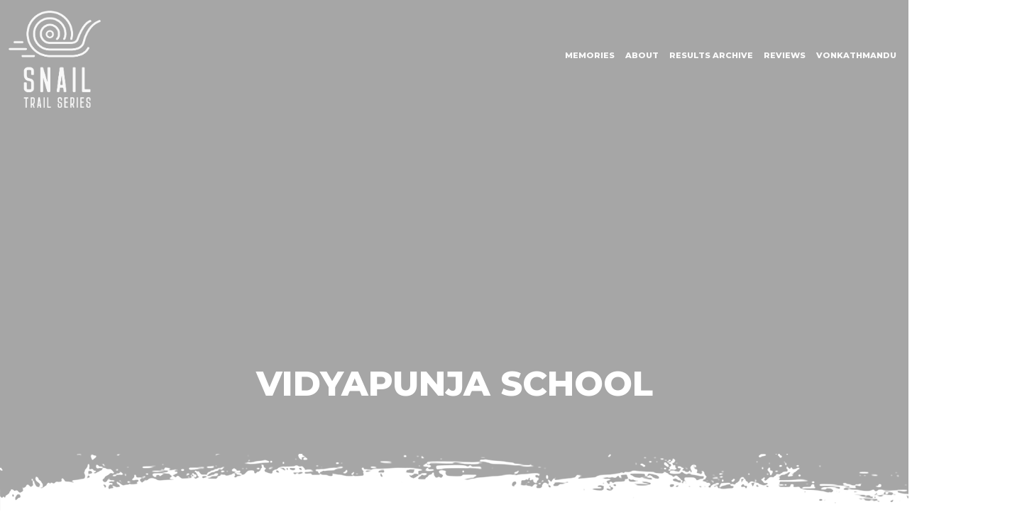

--- FILE ---
content_type: text/html; charset=UTF-8
request_url: https://snailtrailseries.com/places/vidyapunja-school/
body_size: 224635
content:
    <!DOCTYPE html>
<html lang="en-US" xmlns="http://www.w3.org/1999/xhtml" xmlns:fb="http://ogp.me/ns/fb#" style="background: #ffffff !important; margin-top:0 !important;">
    <head>
        <meta charset="utf-8">
        <meta charset="UTF-8">
        <!--<meta name="viewport" content="width=device-width, initial-scale=1.0">-->
        <meta name="viewport" content="width=device-width, initial-scale=1.0, maximum-scale=1.0, user-scalable=no">

        <script src="https://cdnjs.cloudflare.com/ajax/libs/jquery/3.2.1/jquery.min.js" ></script>

        
        <link rel="stylesheet/less" type="text/css" href="https://snailtrailseries.com/wp-content/themes/dhaubaji-bootstrap/includes/css/style.less"/>

            <meta name="description" content="">
    <meta name="keywords" content=" ">

    <meta property="og:title" content="Vidyapunja School | Snail Trail Series" />

    <meta property="og:description" content="Nepal's favroite trail races and hikes" />

    <meta property="og:type" content="website" />
    <!--<meta property="og:url" content="https://snailtrailseries.com/places/vidyapunja-school/" />-->

    <meta property="og:image" content="" />

    <title>Vidyapunja School | Snail Trail Series</title>

    <link rel="profile" href="http://gmpg.org/xfn/11">
    <link rel="pingback" href="https://snailtrailseries.com/xmlrpc.php">

        <!--<link rel="shortcut icon" href="https://snailtrailseries.com/wp-content/uploads/2022/07/favicon.png" type="image/x-icon">-->
    <link rel="icon" href="https://snailtrailseries.com/wp-content/uploads/2022/07/favicon.png" type="image/x-icon">
    
    <link href="https://fonts.googleapis.com/css2?family=Montserrat:wght@400;800&display=swap" rel="stylesheet"><link href="https://fonts.googleapis.com/css2?family=Comforter&display=swap" rel="stylesheet"><link href="https://fonts.googleapis.com/css2?family=Courier+Prime&display=swap" rel="stylesheet">
        
        <link href="https://cdn.jsdelivr.net/npm/bootstrap@5.0.2/dist/css/bootstrap.min.css" rel="stylesheet" integrity="sha384-EVSTQN3/azprG1Anm3QDgpJLIm9Nao0Yz1ztcQTwFspd3yD65VohhpuuCOmLASjC" crossorigin="anonymous">

        <!--<script src="https://cdn.jsdelivr.net/npm/masonry-layout@4.2.2/dist/masonry.pkgd.min.js" integrity="sha384-GNFwBvfVxBkLMJpYMOABq3c+d3KnQxudP/mGPkzpZSTYykLBNsZEnG2D9G/X/+7D" crossorigin="anonymous" async></script>-->

        <script src="https://snailtrailseries.com/wp-content/themes/dhaubaji-bootstrap/includes/js/hrefresh.js?version=1" type="text/css"></script>

                <style>
            .dropdown-menu li:hover .sub-menu {
                visibility: visible;
            }

            .dropdown:hover .dropdown-menu {
                display: block;
            }
        </style>
                <meta name='robots' content='max-image-preview:large' />
	<style>img:is([sizes="auto" i], [sizes^="auto," i]) { contain-intrinsic-size: 3000px 1500px }</style>
	<link rel="alternate" type="application/rss+xml" title="Snail Trail Series &raquo; Feed" href="https://snailtrailseries.com/feed/" />
<link rel="alternate" type="application/rss+xml" title="Snail Trail Series &raquo; Comments Feed" href="https://snailtrailseries.com/comments/feed/" />
<style id='classic-theme-styles-inline-css' type='text/css'>
/*! This file is auto-generated */
.wp-block-button__link{color:#fff;background-color:#32373c;border-radius:9999px;box-shadow:none;text-decoration:none;padding:calc(.667em + 2px) calc(1.333em + 2px);font-size:1.125em}.wp-block-file__button{background:#32373c;color:#fff;text-decoration:none}
</style>
<style id='global-styles-inline-css' type='text/css'>
:root{--wp--preset--aspect-ratio--square: 1;--wp--preset--aspect-ratio--4-3: 4/3;--wp--preset--aspect-ratio--3-4: 3/4;--wp--preset--aspect-ratio--3-2: 3/2;--wp--preset--aspect-ratio--2-3: 2/3;--wp--preset--aspect-ratio--16-9: 16/9;--wp--preset--aspect-ratio--9-16: 9/16;--wp--preset--color--black: #000000;--wp--preset--color--cyan-bluish-gray: #abb8c3;--wp--preset--color--white: #ffffff;--wp--preset--color--pale-pink: #f78da7;--wp--preset--color--vivid-red: #cf2e2e;--wp--preset--color--luminous-vivid-orange: #ff6900;--wp--preset--color--luminous-vivid-amber: #fcb900;--wp--preset--color--light-green-cyan: #7bdcb5;--wp--preset--color--vivid-green-cyan: #00d084;--wp--preset--color--pale-cyan-blue: #8ed1fc;--wp--preset--color--vivid-cyan-blue: #0693e3;--wp--preset--color--vivid-purple: #9b51e0;--wp--preset--gradient--vivid-cyan-blue-to-vivid-purple: linear-gradient(135deg,rgba(6,147,227,1) 0%,rgb(155,81,224) 100%);--wp--preset--gradient--light-green-cyan-to-vivid-green-cyan: linear-gradient(135deg,rgb(122,220,180) 0%,rgb(0,208,130) 100%);--wp--preset--gradient--luminous-vivid-amber-to-luminous-vivid-orange: linear-gradient(135deg,rgba(252,185,0,1) 0%,rgba(255,105,0,1) 100%);--wp--preset--gradient--luminous-vivid-orange-to-vivid-red: linear-gradient(135deg,rgba(255,105,0,1) 0%,rgb(207,46,46) 100%);--wp--preset--gradient--very-light-gray-to-cyan-bluish-gray: linear-gradient(135deg,rgb(238,238,238) 0%,rgb(169,184,195) 100%);--wp--preset--gradient--cool-to-warm-spectrum: linear-gradient(135deg,rgb(74,234,220) 0%,rgb(151,120,209) 20%,rgb(207,42,186) 40%,rgb(238,44,130) 60%,rgb(251,105,98) 80%,rgb(254,248,76) 100%);--wp--preset--gradient--blush-light-purple: linear-gradient(135deg,rgb(255,206,236) 0%,rgb(152,150,240) 100%);--wp--preset--gradient--blush-bordeaux: linear-gradient(135deg,rgb(254,205,165) 0%,rgb(254,45,45) 50%,rgb(107,0,62) 100%);--wp--preset--gradient--luminous-dusk: linear-gradient(135deg,rgb(255,203,112) 0%,rgb(199,81,192) 50%,rgb(65,88,208) 100%);--wp--preset--gradient--pale-ocean: linear-gradient(135deg,rgb(255,245,203) 0%,rgb(182,227,212) 50%,rgb(51,167,181) 100%);--wp--preset--gradient--electric-grass: linear-gradient(135deg,rgb(202,248,128) 0%,rgb(113,206,126) 100%);--wp--preset--gradient--midnight: linear-gradient(135deg,rgb(2,3,129) 0%,rgb(40,116,252) 100%);--wp--preset--font-size--small: 13px;--wp--preset--font-size--medium: 20px;--wp--preset--font-size--large: 36px;--wp--preset--font-size--x-large: 42px;--wp--preset--spacing--20: 0.44rem;--wp--preset--spacing--30: 0.67rem;--wp--preset--spacing--40: 1rem;--wp--preset--spacing--50: 1.5rem;--wp--preset--spacing--60: 2.25rem;--wp--preset--spacing--70: 3.38rem;--wp--preset--spacing--80: 5.06rem;--wp--preset--shadow--natural: 6px 6px 9px rgba(0, 0, 0, 0.2);--wp--preset--shadow--deep: 12px 12px 50px rgba(0, 0, 0, 0.4);--wp--preset--shadow--sharp: 6px 6px 0px rgba(0, 0, 0, 0.2);--wp--preset--shadow--outlined: 6px 6px 0px -3px rgba(255, 255, 255, 1), 6px 6px rgba(0, 0, 0, 1);--wp--preset--shadow--crisp: 6px 6px 0px rgba(0, 0, 0, 1);}:where(.is-layout-flex){gap: 0.5em;}:where(.is-layout-grid){gap: 0.5em;}body .is-layout-flex{display: flex;}.is-layout-flex{flex-wrap: wrap;align-items: center;}.is-layout-flex > :is(*, div){margin: 0;}body .is-layout-grid{display: grid;}.is-layout-grid > :is(*, div){margin: 0;}:where(.wp-block-columns.is-layout-flex){gap: 2em;}:where(.wp-block-columns.is-layout-grid){gap: 2em;}:where(.wp-block-post-template.is-layout-flex){gap: 1.25em;}:where(.wp-block-post-template.is-layout-grid){gap: 1.25em;}.has-black-color{color: var(--wp--preset--color--black) !important;}.has-cyan-bluish-gray-color{color: var(--wp--preset--color--cyan-bluish-gray) !important;}.has-white-color{color: var(--wp--preset--color--white) !important;}.has-pale-pink-color{color: var(--wp--preset--color--pale-pink) !important;}.has-vivid-red-color{color: var(--wp--preset--color--vivid-red) !important;}.has-luminous-vivid-orange-color{color: var(--wp--preset--color--luminous-vivid-orange) !important;}.has-luminous-vivid-amber-color{color: var(--wp--preset--color--luminous-vivid-amber) !important;}.has-light-green-cyan-color{color: var(--wp--preset--color--light-green-cyan) !important;}.has-vivid-green-cyan-color{color: var(--wp--preset--color--vivid-green-cyan) !important;}.has-pale-cyan-blue-color{color: var(--wp--preset--color--pale-cyan-blue) !important;}.has-vivid-cyan-blue-color{color: var(--wp--preset--color--vivid-cyan-blue) !important;}.has-vivid-purple-color{color: var(--wp--preset--color--vivid-purple) !important;}.has-black-background-color{background-color: var(--wp--preset--color--black) !important;}.has-cyan-bluish-gray-background-color{background-color: var(--wp--preset--color--cyan-bluish-gray) !important;}.has-white-background-color{background-color: var(--wp--preset--color--white) !important;}.has-pale-pink-background-color{background-color: var(--wp--preset--color--pale-pink) !important;}.has-vivid-red-background-color{background-color: var(--wp--preset--color--vivid-red) !important;}.has-luminous-vivid-orange-background-color{background-color: var(--wp--preset--color--luminous-vivid-orange) !important;}.has-luminous-vivid-amber-background-color{background-color: var(--wp--preset--color--luminous-vivid-amber) !important;}.has-light-green-cyan-background-color{background-color: var(--wp--preset--color--light-green-cyan) !important;}.has-vivid-green-cyan-background-color{background-color: var(--wp--preset--color--vivid-green-cyan) !important;}.has-pale-cyan-blue-background-color{background-color: var(--wp--preset--color--pale-cyan-blue) !important;}.has-vivid-cyan-blue-background-color{background-color: var(--wp--preset--color--vivid-cyan-blue) !important;}.has-vivid-purple-background-color{background-color: var(--wp--preset--color--vivid-purple) !important;}.has-black-border-color{border-color: var(--wp--preset--color--black) !important;}.has-cyan-bluish-gray-border-color{border-color: var(--wp--preset--color--cyan-bluish-gray) !important;}.has-white-border-color{border-color: var(--wp--preset--color--white) !important;}.has-pale-pink-border-color{border-color: var(--wp--preset--color--pale-pink) !important;}.has-vivid-red-border-color{border-color: var(--wp--preset--color--vivid-red) !important;}.has-luminous-vivid-orange-border-color{border-color: var(--wp--preset--color--luminous-vivid-orange) !important;}.has-luminous-vivid-amber-border-color{border-color: var(--wp--preset--color--luminous-vivid-amber) !important;}.has-light-green-cyan-border-color{border-color: var(--wp--preset--color--light-green-cyan) !important;}.has-vivid-green-cyan-border-color{border-color: var(--wp--preset--color--vivid-green-cyan) !important;}.has-pale-cyan-blue-border-color{border-color: var(--wp--preset--color--pale-cyan-blue) !important;}.has-vivid-cyan-blue-border-color{border-color: var(--wp--preset--color--vivid-cyan-blue) !important;}.has-vivid-purple-border-color{border-color: var(--wp--preset--color--vivid-purple) !important;}.has-vivid-cyan-blue-to-vivid-purple-gradient-background{background: var(--wp--preset--gradient--vivid-cyan-blue-to-vivid-purple) !important;}.has-light-green-cyan-to-vivid-green-cyan-gradient-background{background: var(--wp--preset--gradient--light-green-cyan-to-vivid-green-cyan) !important;}.has-luminous-vivid-amber-to-luminous-vivid-orange-gradient-background{background: var(--wp--preset--gradient--luminous-vivid-amber-to-luminous-vivid-orange) !important;}.has-luminous-vivid-orange-to-vivid-red-gradient-background{background: var(--wp--preset--gradient--luminous-vivid-orange-to-vivid-red) !important;}.has-very-light-gray-to-cyan-bluish-gray-gradient-background{background: var(--wp--preset--gradient--very-light-gray-to-cyan-bluish-gray) !important;}.has-cool-to-warm-spectrum-gradient-background{background: var(--wp--preset--gradient--cool-to-warm-spectrum) !important;}.has-blush-light-purple-gradient-background{background: var(--wp--preset--gradient--blush-light-purple) !important;}.has-blush-bordeaux-gradient-background{background: var(--wp--preset--gradient--blush-bordeaux) !important;}.has-luminous-dusk-gradient-background{background: var(--wp--preset--gradient--luminous-dusk) !important;}.has-pale-ocean-gradient-background{background: var(--wp--preset--gradient--pale-ocean) !important;}.has-electric-grass-gradient-background{background: var(--wp--preset--gradient--electric-grass) !important;}.has-midnight-gradient-background{background: var(--wp--preset--gradient--midnight) !important;}.has-small-font-size{font-size: var(--wp--preset--font-size--small) !important;}.has-medium-font-size{font-size: var(--wp--preset--font-size--medium) !important;}.has-large-font-size{font-size: var(--wp--preset--font-size--large) !important;}.has-x-large-font-size{font-size: var(--wp--preset--font-size--x-large) !important;}
:where(.wp-block-post-template.is-layout-flex){gap: 1.25em;}:where(.wp-block-post-template.is-layout-grid){gap: 1.25em;}
:where(.wp-block-columns.is-layout-flex){gap: 2em;}:where(.wp-block-columns.is-layout-grid){gap: 2em;}
:root :where(.wp-block-pullquote){font-size: 1.5em;line-height: 1.6;}
</style>
<script type="text/javascript" src="https://snailtrailseries.com/wp-includes/js/jquery/jquery.min.js" id="jquery-core-js"></script>
<script type="text/javascript" src="https://snailtrailseries.com/wp-content/themes/dhaubaji-bootstrap/includes/js/less.min.js" id="_tk-less-js"></script>
<link rel="https://api.w.org/" href="https://snailtrailseries.com/wp-json/" /><link rel="EditURI" type="application/rsd+xml" title="RSD" href="https://snailtrailseries.com/xmlrpc.php?rsd" />
<meta name="generator" content="WordPress 6.7.2" />
<link rel="canonical" href="https://snailtrailseries.com/places/vidyapunja-school/" />
<link rel='shortlink' href='https://snailtrailseries.com/?p=13664' />
<link rel="alternate" title="oEmbed (JSON)" type="application/json+oembed" href="https://snailtrailseries.com/wp-json/oembed/1.0/embed?url=https%3A%2F%2Fsnailtrailseries.com%2Fplaces%2Fvidyapunja-school%2F" />
<link rel="alternate" title="oEmbed (XML)" type="text/xml+oembed" href="https://snailtrailseries.com/wp-json/oembed/1.0/embed?url=https%3A%2F%2Fsnailtrailseries.com%2Fplaces%2Fvidyapunja-school%2F&#038;format=xml" />
        
        
            <style>
    .sprite {
    background-image: url(https://snailtrailseries.com/wp-content/uploads/2022/07/spritesheet.png?v=1.2);
    background-repeat: no-repeat;
    display: block;
}

.sprite-cat_13-to-17 {
    width: 7px;
    height: 7px;
    background-position: -5px -5px;
}

.sprite-cat_13-to-17-full {
    width: 200px;
    height: 29px;
    background-position: -22px -5px;
}

.sprite-cat_18-to-39 {
    width: 7px;
    height: 7px;
    background-position: -232px -5px;
}

.sprite-cat_18-to-39-full {
    width: 200px;
    height: 29px;
    background-position: -249px -5px;
}

.sprite-cat_40-to-49 {
    width: 7px;
    height: 7px;
    background-position: -459px -5px;
}

.sprite-cat_40-to-49-full {
    width: 200px;
    height: 29px;
    background-position: -476px -5px;
}

.sprite-cat_50-and-above {
    width: 7px;
    height: 7px;
    background-position: -686px -5px;
}

.sprite-cat_50-and-above-full {
    width: 200px;
    height: 29px;
    background-position: -703px -5px;
}

.sprite-cat_8-and-below {
    width: 7px;
    height: 7px;
    background-position: -913px -5px;
}

.sprite-cat_8-and-below-full {
    width: 200px;
    height: 29px;
    background-position: -930px -5px;
}

.sprite-cat_9-to-12 {
    width: 7px;
    height: 7px;
    background-position: -1140px -5px;
}

.sprite-cat_9-to-12-full {
    width: 200px;
    height: 29px;
    background-position: -1157px -5px;
}

.sprite-cat_female {
    width: 14px;
    height: 14px;
    background-position: -1367px -5px;
}

.sprite-cat_female-full {
    width: 200px;
    height: 200px;
    background-position: -1391px -5px;
}

.sprite-cat_male {
    width: 14px;
    height: 14px;
    background-position: -1601px -5px;
}

.sprite-cat_male-full {
    width: 200px;
    height: 200px;
    background-position: -1625px -5px;
}

.sprite-elements_contour {
    width: 1440px;
    height: 164px;
    background-position: -1835px -5px;
}

.sprite-elements_grunge-line {
    width: 1440px;
    height: 81px;
    background-position: -3285px -5px;
}

.sprite-logo_curilo {
    width: 120px;
    height: 120px;
    background-position: -4735px -5px;
}

.sprite-logo_kausi {
    width: 120px;
    height: 120px;
    background-position: -4865px -5px;
}

.sprite-logo_lemon-tree {
    width: 120px;
    height: 120px;
    background-position: -4995px -5px;
}

.sprite-logo_qr {
    width: 120px;
    height: 120px;
    background-position: -5125px -5px;
}

.sprite-logo_recess {
    width: 120px;
    height: 120px;
    background-position: -5255px -5px;
}

.sprite-logo_snail-long {
    width: 115px;
    height: 17px;
    background-position: -5385px -5px;
}

.sprite-logo_snail-long1 {
    width: 115px;
    height: 30px;
    background-position: -5510px -5px;
}

.sprite-logo_snail-min-b {
    width: 69px;
    height: 35px;
    background-position: -5635px -5px;
}

.sprite-logo_snail-tall {
    width: 85px;
    height: 90px;
    background-position: -5714px -5px;
}

.sprite-logo_snail-tall-black {
    width: 125px;
    height: 132px;
    background-position: -5809px -5px;
}

.sprite-logo_vonkathmandu-long {
    width: 150px;
    height: 30px;
    background-position: -5944px -5px;
}

.sprite-logo_vonkathmandu-red-black {
    width: 200px;
    height: 113px;
    background-position: -6104px -5px;
}

.sprite-logo_vonkathmandu-red-white {
    width: 200px;
    height: 113px;
    background-position: -6314px -5px;
}

.sprite-people_aashish-mishra {
    width: 150px;
    height: 150px;
    background-position: -6524px -5px;
}

.sprite-people_anil-tamang {
    width: 150px;
    height: 150px;
    background-position: -6684px -5px;
}

.sprite-people_anuj-adhikary {
    width: 150px;
    height: 150px;
    background-position: -6844px -5px;
}

.sprite-people_chumbala-dangol {
    width: 150px;
    height: 150px;
    background-position: -7004px -5px;
}

.sprite-people_hannah-straw {
    width: 150px;
    height: 150px;
    background-position: -7164px -5px;
}

.sprite-people_irfan-khan {
    width: 150px;
    height: 150px;
    background-position: -7324px -5px;
}

.sprite-people_jaddon-park {
    width: 150px;
    height: 150px;
    background-position: -7484px -5px;
}

.sprite-people_jeevan-lama {
    width: 150px;
    height: 150px;
    background-position: -7644px -5px;
}

.sprite-people_jonathan-oldenburger {
    width: 150px;
    height: 150px;
    background-position: -7804px -5px;
}

.sprite-people_krishna-kumar-maharjan {
    width: 150px;
    height: 150px;
    background-position: -7964px -5px;
}

.sprite-people_lenika-maharjan {
    width: 150px;
    height: 150px;
    background-position: -8124px -5px;
}

.sprite-people_luja-manandhar {
    width: 150px;
    height: 150px;
    background-position: -8284px -5px;
}

.sprite-people_mervyn-patterson {
    width: 150px;
    height: 150px;
    background-position: -8444px -5px;
}

.sprite-people_mette-nielsen {
    width: 150px;
    height: 150px;
    background-position: -8604px -5px;
}

.sprite-people_nate-park {
    width: 150px;
    height: 150px;
    background-position: -8764px -5px;
}

.sprite-people_nic-raastrup {
    width: 150px;
    height: 150px;
    background-position: -8924px -5px;
}

.sprite-people_palistha-dangol {
    width: 150px;
    height: 150px;
    background-position: -9084px -5px;
}

.sprite-people_peck-gee-chua {
    width: 150px;
    height: 150px;
    background-position: -9244px -5px;
}

.sprite-people_peter-graif {
    width: 150px;
    height: 150px;
    background-position: -9404px -5px;
}

.sprite-people_rakesh-prajapati {
    width: 150px;
    height: 150px;
    background-position: -9564px -5px;
}

.sprite-people_rashila-tamang {
    width: 150px;
    height: 150px;
    background-position: -9724px -5px;
}

.sprite-people_simon-wooldridge {
    width: 150px;
    height: 150px;
    background-position: -9884px -5px;
}

.sprite-people_sonya-martin {
    width: 150px;
    height: 150px;
    background-position: -10044px -5px;
}

.sprite-people_stine-heiselberg {
    width: 150px;
    height: 150px;
    background-position: -10204px -5px;
}

.sprite-people_tek-bahadur-shrestha {
    width: 150px;
    height: 150px;
    background-position: -10364px -5px;
}

.sprite-people_tom-robertson {
    width: 150px;
    height: 150px;
    background-position: -10524px -5px;
}

.sprite-people_zarina-mursalieva {
    width: 150px;
    height: 150px;
    background-position: -10684px -5px;
}

.sprite-usp_bus {
    width: 50px;
    height: 50px;
    background-position: -10844px -5px;
}

.sprite-usp_clockwork {
    width: 50px;
    height: 50px;
    background-position: -10904px -5px;
}

.sprite-usp_dance {
    width: 50px;
    height: 50px;
    background-position: -10964px -5px;
}

.sprite-usp_distances {
    width: 50px;
    height: 50px;
    background-position: -11024px -5px;
}

.sprite-usp_equal {
    width: 50px;
    height: 50px;
    background-position: -11084px -5px;
}

.sprite-usp_feedback {
    width: 50px;
    height: 50px;
    background-position: -11144px -5px;
}

.sprite-usp_food {
    width: 50px;
    height: 50px;
    background-position: -11204px -5px;
}

.sprite-usp_half {
    width: 50px;
    height: 50px;
    background-position: -11264px -5px;
}

.sprite-usp_hike {
    width: 50px;
    height: 50px;
    background-position: -11324px -5px;
}

.sprite-usp_hills {
    width: 50px;
    height: 50px;
    background-position: -11384px -5px;
}

.sprite-usp_info {
    width: 50px;
    height: 50px;
    background-position: -11444px -5px;
}

.sprite-usp_kids {
    width: 50px;
    height: 50px;
    background-position: -11504px -5px;
}

.sprite-usp_lnt {
    width: 50px;
    height: 50px;
    background-position: -11564px -5px;
}

.sprite-usp_marking {
    width: 50px;
    height: 50px;
    background-position: -11624px -5px;
}

.sprite-usp_ocd {
    width: 50px;
    height: 50px;
    background-position: -11684px -5px;
}

.sprite-usp_open {
    width: 50px;
    height: 50px;
    background-position: -11744px -5px;
}

.sprite-usp_photos {
    width: 50px;
    height: 50px;
    background-position: -11804px -5px;
}

.sprite-usp_reminder {
    width: 50px;
    height: 50px;
    background-position: -11864px -5px;
}

.sprite-usp_responsive {
    width: 50px;
    height: 50px;
    background-position: -11924px -5px;
}

.sprite-usp_reviews {
    width: 50px;
    height: 50px;
    background-position: -11984px -5px;
}

.sprite-usp_safety {
    width: 50px;
    height: 50px;
    background-position: -12044px -5px;
}

.sprite-usp_smiley {
    width: 50px;
    height: 50px;
    background-position: -12104px -5px;
}

.sprite-usp_teetotal {
    width: 50px;
    height: 50px;
    background-position: -12164px -5px;
}

.sprite-usp_winners {
    width: 50px;
    height: 50px;
    background-position: -12224px -5px;
}
            </style>
            </head>    <body class="page blog " style='background: #ffffff !important' >
        
    <nav id="navbar1" class="navbar navbar-expand-lg navbar-default bg-none d-none d-lg-block" style="background:transparent">

                
                <div class="container-fluid main-nav padding-right-10>">
                                <a id="brand-logo" class="navbar-brand large-logo visible-lg visible-md " href="https://snailtrailseries.com" style="width:130px; margin-top:15px;">
                            <img src="https://snailtrailseries.com/wp-content/uploads/2024/05/Snail-Trail-Series-Logo-w.png" alt="Snail Trail Series" title="Snail Trail Series" class="" style="">
                        </a>
                                <a id="brand-logo" class="navbar-brand scrolling-logo visible-lg visible-md " href="https://snailtrailseries.com"  style="width:180px;  height:30px; margin-top:-5px; margin-left:20px;;">
                        <img src="https://snailtrailseries.com/wp-content/uploads/2024/05/Snail-Trail-Series-Logo-w.png" alt="Snail Trail Series" title="Snail Trail Series" class="" style="">
                    </a>
            
            <button class="navbar-toggler invert" type="button" data-bs-toggle="collapse" data-bs-target="#navbarSupportedContent" aria-controls="navbarSupportedContent" aria-expanded="false" aria-label="Toggle navigation">
                <span class="navbar-toggler-icon"></span>
            </button>

            <div class="collapse navbar-collapse" id="navbarSupportedContent">
                    <ul class="navbar-nav ms-auto mb-2 mb-lg-0">
                            <li class="nav-item no-dropdown main-link   margin-0 padding-top-8">
                        <a href='https://snailtrailseries.com/memories-and-progress/' alt="Memories and Progress" title="Memories and Progress" class="link-main" target="">Memories</a>
                    </li>
                                        <li class="nav-item no-dropdown main-link   margin-0 padding-top-8">
                        <a href='https://snailtrailseries.com/about/' alt="About Snail Trail" title="About Snail Trail" class="link-main" target="">About</a>
                    </li>
                                        <li class="nav-item no-dropdown main-link   margin-0 padding-top-8">
                        <a href='https://snailtrailseries.com/results/' alt="Results Archive" title="Results Archive" class="link-main" target="">Results Archive</a>
                    </li>
                                        <li class="nav-item no-dropdown main-link   margin-0 padding-top-8">
                        <a href='https://snailtrailseries.com/reviews/' alt="Reviews" title="Reviews" class="link-main" target="">Reviews</a>
                    </li>
                                        <li class="nav-item no-dropdown main-link   margin-0 padding-top-8">
                        <a href='https://www.vonkathmandu.com/' title='vonKathmandu' alt='vonKathmandu' class="link-main" target="target='_BLANK'">vonKathmandu</a>
                    </li>
                    
                    </ul>
                </div>
        </div><!-- /.container-fluid -->
            </nav>

        <nav id="navbar2" class="navbar navbar-default navbar-reset-1  navbar-fixed-top d-lg-none" style="background:;">
        <div class="container padding-0">
            <!-- Brand and toggle get grouped for better mobile display -->
            <div class="navbar-header bg-black width-100pc margin-0 height-50">
                <table class="table table-reset-0 vertical-align-middle">
                    <tr>
                        <td class="padding-0 padding-left-15" width="50%">
                            <a href="https://snailtrailseries.com">
                                <a href='https://snailtrailseries.com' ><img src='' alt='' title='' class='' style='margin-left:30px; width:155px;'></a>                            </a>
                        </td>
                        <td class="padding-0 padding-right-25 text-right" width="40%">
                                                    </td>
                        <td class="padding-0 padding-right-15" width="10%">
                            <button class="navbar-toggler invert" type="button" data-bs-toggle="collapse" data-bs-target="#navbar-collapse-2" aria-controls="navbarSupportedContent" aria-expanded="false" aria-label="Toggle navigation">
                                <i class="navbar-icon fa-solid fa-bars margin-top-5" aria-hidden="true"></i>
                            </button>
                        </td>
                    </tr>
                </table>

                                    <a id="brand-logo" class="navbar-brand large-logo d-none d-lg-block " href="https://snailtrailseries.com"><i class='sprite sprite- ' style='margin-top:15px'></i></a>
                    <a id="brand-logo" class="navbar-brand scrolling-logo d-none d-lg-block " href="https://snailtrailseries.com"><i class='sprite sprite- ' style='margin-top:-5px; margin-left:20px;'></i></a>
                            </div>

            <div class="navbar-collapse bg-black primary-menu collapse margin-0 navbar-mobile max-height-initial" id="navbar-collapse-2" style="height: 1px;">
                    <ul class="nav navbar-nav pull-right padding-top-bottom-10 li-padding-5">
                        <li class="no-dropdown main-link   "><a href='https://snailtrailseries.com/memories-and-progress/' alt="Memories and Progress" title="Memories and Progress" class="link-main ">Memories</a></li>
                                <li class="no-dropdown main-link   "><a href='https://snailtrailseries.com/about/' alt="About Snail Trail" title="About Snail Trail" class="link-main ">About</a></li>
                                <li class="no-dropdown main-link   "><a href='https://snailtrailseries.com/results/' alt="Results Archive" title="Results Archive" class="link-main ">Results Archive</a></li>
                                <li class="no-dropdown main-link   "><a href='https://snailtrailseries.com/reviews/' alt="Reviews" title="Reviews" class="link-main ">Reviews</a></li>
                                <li class="no-dropdown main-link   "><a href = 'https://www.vonkathmandu.com/' class="link-main ">vonKathmandu</a></li>
                    </ul>
                </div>

        </div><!-- /.container-fluid -->
            </nav>
            <div class="content-wrapper " style='; '>
                <div id="carousel-banner" class="carousel slide index-banner carousel-fade overflow-hidden" data-bs-ride="carousel" data-bs-pause="false" data-bs-interval='' data-cycle="true">
                <div class="carousel-inner" id="carousel-inner">
            
            <!--if image-->
            
            <!--if same as featured-->
                            <div class="item active" id="item0">
                    <div class=" height-100pc xheight-xs-700"  style="background: url() no-repeat Center Center ;-webkit-background-size: cover;-moz-background-size: cover;-o-background-size: cover;background-size: cover;background-position-x: Center;background-position-y: Center;">
                    </div>
                    <div class="overlay" style="background:rgba(0,0,0,0.35);">
                    </div>
                </div>
                        <!--if video-->
            
            <!--if carousel-->
                    </div>

        
            <div class="h1-wrapper padding-30 padding-bottom-0 padding-left-10-xs  width-100pc width-100pc-xs text-center bottom-20 bottom-15-xs color-white">
        
                    <div class="container width-100pc">
                                    <h1 class="font-title1 em3 em2_5-xs xletter-spacing-2 font-weight-900 line-height-40 line-height-32-xs strong padding-top-bottom-8 color-white">Vidyapunja School</h1>
                                            <div class='em0_8 strong padding-margin-top-0'></div>
                                                            
                                        </div>
    </div>
            <i class="sprite sprite-elements_grunge-line position-absolute" style="bottom:-1px !important"></i>    </div>

                <div class="content  margin-top-100 margin-bottom-75 bg-none padding-left-right-100 padding-left-right-30-xs padding-0-sm-plus min-height-800" id="content-start" style='; '>
                <div class="row">
                    <div class="main-content " style='; '>
                        <div class="col-xl-10 col-lg-10 col-md-12 col-sm-12 col-12">

                             

                            
                            
                            
                            
                            <div class="row">
                                <div class="col-xl-12 col-lg-12 col-md-12 col-sm-12 col-12 padding-20">                            
                                                                        <p class="em0_9 padding-left-5">September 4, 2019</p>
                                </div>
                            </div>

                                <div class="padding-left-10">
            </div>

        <!--    <div class="content-cms min-height-auto padding-bottom-0">
                        </div>-->

    <div class="row children padding-margin-0">
                <div class="clear-fix"></div>
    </div>
    
                            
                                                    </div>
                    </div>
                </div>
            </div>

            <div class="container bg-white  padding-10-xs margin-bottom-20 padding-bottom-0">
                <div class="row">
                    <div class="col-xl-5 col-lg-5 col-md-5 col-sm-12 col-12 padding-20 strong em1 em0_8-xs text-center-xs blog-next-previous-link">
                        &laquo; <a href="https://snailtrailseries.com/places/janasewa-secondary-school/" rel="prev">Janasewa Secondary School</a>                    </div>
                    <div class="col-xl-2 col-lg-2 col-md-2 col-sm-12 col-12 padding-20 d-none d-lg-block">
                    </div>
                    <div class="col-xl-5 col-lg-5 col-md-5 col-sm-12 col-12 padding-20 strong em1 em0_8-xs text-right text-center-xs blog-next-previous-link">
                        <a href="https://snailtrailseries.com/places/green-view-cafe/" rel="next">Green View Cafe</a> &raquo;                    </div>
                </div>
            </div>

            <div class="container bg-white d-none">
                <div class="row padding-margin-0 padding-20">
                    <h2 class="em2 text-center margin-bottom-20">More Posts from Uncategorized</h2>
                    <br/>
                                    </div>

                <div class="row padding-margin-0 padding-20 padding-top-bottom-0">
                                    </div>
            </div>

        </div>
            <div id="navbar_cpanel" class="modal fade z-index-10000" tabindex="-1" role="dialog" aria-labelledby="myLargeModalLabel">
        <div class="modal-dialog modal-xl margin-top-20" role="document">
            <div class="modal-content padding-40">
                <div class="row">
                    <div class="col-xl-12 col-lg-12 col-md-12 col-sm-12 col-12 margin-bottom-50">
                        <ul class="ul-1">
                            <li><a href="https://snailtrailseries.com:2083/cpsess1612311486/frontend/jupiter/filemanager/editit.html?file=style.less&fileop=&dir=%2Fhome%2Fvonkathmandu%2Fpublic_html%2Fwp-content%2Fthemes%2Fdhaubaji-bootstrap%2Fincludes%2Fcss&dirop=&charset=&file_charset=_DETECT_&baseurl=&basedir=&edit=1" target="_BLANK">style.less</a></li>
                            <li><a href="https://snailtrailseries.com:2083/cpsess4780226314/frontend/jupiter/filemanager/index.html" target="_BLANK">File Manager</a></li>
                            <li><a href="https://snailtrailseries.com/cpanel" target="_BLANK">cPanel</a></li>
                            <li><a href="https://snailtrailseries.com:2083/cpsess1612311486/frontend/jupiter/filemanager/editit.html?file=wp-config.php&fileop=&dir=%2Fhome%2Fvonkathmandu%2Fpublic_html&dirop=&charset=&file_charset=_DETECT_&baseurl=&basedir=&edit=1" target="_BLANK">wp-config.php</a></li>
                        </ul>
                    </div>

                    <div class="col-xl-4 col-lg-4 col-md-4 col-sm-12 col-12">
                        <h3>cPanel</h3>
                                                <ul class="ul-1">
                                                                <li><a href="https://snailtrailseries.com:2083/cpsess1612311486/frontend/jupiter/filemanager/editit.html?file=1theme.php&fileop=&dir=%2Fhome%2Fvonkathmandu%2Fpublic_html%2Fwp-content%2Fmu-plugins&dirop=&charset=&file_charset=_DETECT_&baseurl=&basedir=&edit=1" target="_BLANK">1theme.php</a></li>
                                                                        <li><a href="https://snailtrailseries.com:2083/cpsess1612311486/frontend/jupiter/filemanager/editit.html?file=2dashboard_hacks.php&fileop=&dir=%2Fhome%2Fvonkathmandu%2Fpublic_html%2Fwp-content%2Fmu-plugins&dirop=&charset=&file_charset=_DETECT_&baseurl=&basedir=&edit=1" target="_BLANK">2dashboard_hacks.php</a></li>
                                                                        <li><a href="https://snailtrailseries.com:2083/cpsess1612311486/frontend/jupiter/filemanager/editit.html?file=3helper.php&fileop=&dir=%2Fhome%2Fvonkathmandu%2Fpublic_html%2Fwp-content%2Fmu-plugins&dirop=&charset=&file_charset=_DETECT_&baseurl=&basedir=&edit=1" target="_BLANK">3helper.php</a></li>
                                                                        <li><a href="https://snailtrailseries.com:2083/cpsess1612311486/frontend/jupiter/filemanager/editit.html?file=advert.php&fileop=&dir=%2Fhome%2Fvonkathmandu%2Fpublic_html%2Fwp-content%2Fmu-plugins&dirop=&charset=&file_charset=_DETECT_&baseurl=&basedir=&edit=1" target="_BLANK">advert.php</a></li>
                                                                        <li><a href="https://snailtrailseries.com:2083/cpsess1612311486/frontend/jupiter/filemanager/editit.html?file=animations.php&fileop=&dir=%2Fhome%2Fvonkathmandu%2Fpublic_html%2Fwp-content%2Fmu-plugins&dirop=&charset=&file_charset=_DETECT_&baseurl=&basedir=&edit=1" target="_BLANK">animations.php</a></li>
                                                                        <li><a href="https://snailtrailseries.com:2083/cpsess1612311486/frontend/jupiter/filemanager/editit.html?file=banner_bg.php&fileop=&dir=%2Fhome%2Fvonkathmandu%2Fpublic_html%2Fwp-content%2Fmu-plugins&dirop=&charset=&file_charset=_DETECT_&baseurl=&basedir=&edit=1" target="_BLANK">banner_bg.php</a></li>
                                                                        <li><a href="https://snailtrailseries.com:2083/cpsess1612311486/frontend/jupiter/filemanager/editit.html?file=calendar.php&fileop=&dir=%2Fhome%2Fvonkathmandu%2Fpublic_html%2Fwp-content%2Fmu-plugins&dirop=&charset=&file_charset=_DETECT_&baseurl=&basedir=&edit=1" target="_BLANK">calendar.php</a></li>
                                                                        <li><a href="https://snailtrailseries.com:2083/cpsess1612311486/frontend/jupiter/filemanager/editit.html?file=carousel.php&fileop=&dir=%2Fhome%2Fvonkathmandu%2Fpublic_html%2Fwp-content%2Fmu-plugins&dirop=&charset=&file_charset=_DETECT_&baseurl=&basedir=&edit=1" target="_BLANK">carousel.php</a></li>
                                                                        <li><a href="https://snailtrailseries.com:2083/cpsess1612311486/frontend/jupiter/filemanager/editit.html?file=comm.php&fileop=&dir=%2Fhome%2Fvonkathmandu%2Fpublic_html%2Fwp-content%2Fmu-plugins&dirop=&charset=&file_charset=_DETECT_&baseurl=&basedir=&edit=1" target="_BLANK">comm.php</a></li>
                                                                        <li><a href="https://snailtrailseries.com:2083/cpsess1612311486/frontend/jupiter/filemanager/editit.html?file=contents_control.php&fileop=&dir=%2Fhome%2Fvonkathmandu%2Fpublic_html%2Fwp-content%2Fmu-plugins&dirop=&charset=&file_charset=_DETECT_&baseurl=&basedir=&edit=1" target="_BLANK">contents_control.php</a></li>
                                                                        <li><a href="https://snailtrailseries.com:2083/cpsess1612311486/frontend/jupiter/filemanager/editit.html?file=data.php&fileop=&dir=%2Fhome%2Fvonkathmandu%2Fpublic_html%2Fwp-content%2Fmu-plugins&dirop=&charset=&file_charset=_DETECT_&baseurl=&basedir=&edit=1" target="_BLANK">data.php</a></li>
                                                                        <li><a href="https://snailtrailseries.com:2083/cpsess1612311486/frontend/jupiter/filemanager/editit.html?file=fullpage_functions.php&fileop=&dir=%2Fhome%2Fvonkathmandu%2Fpublic_html%2Fwp-content%2Fmu-plugins&dirop=&charset=&file_charset=_DETECT_&baseurl=&basedir=&edit=1" target="_BLANK">fullpage_functions.php</a></li>
                                                                        <li><a href="https://snailtrailseries.com:2083/cpsess1612311486/frontend/jupiter/filemanager/editit.html?file=functions_category_tag.php&fileop=&dir=%2Fhome%2Fvonkathmandu%2Fpublic_html%2Fwp-content%2Fmu-plugins&dirop=&charset=&file_charset=_DETECT_&baseurl=&basedir=&edit=1" target="_BLANK">functions_category_tag.php</a></li>
                                                                        <li><a href="https://snailtrailseries.com:2083/cpsess1612311486/frontend/jupiter/filemanager/editit.html?file=functions_notifications.php&fileop=&dir=%2Fhome%2Fvonkathmandu%2Fpublic_html%2Fwp-content%2Fmu-plugins&dirop=&charset=&file_charset=_DETECT_&baseurl=&basedir=&edit=1" target="_BLANK">functions_notifications.php</a></li>
                                                                        <li><a href="https://snailtrailseries.com:2083/cpsess1612311486/frontend/jupiter/filemanager/editit.html?file=functions_taxonomy.php&fileop=&dir=%2Fhome%2Fvonkathmandu%2Fpublic_html%2Fwp-content%2Fmu-plugins&dirop=&charset=&file_charset=_DETECT_&baseurl=&basedir=&edit=1" target="_BLANK">functions_taxonomy.php</a></li>
                                                                        <li><a href="https://snailtrailseries.com:2083/cpsess1612311486/frontend/jupiter/filemanager/editit.html?file=general.php&fileop=&dir=%2Fhome%2Fvonkathmandu%2Fpublic_html%2Fwp-content%2Fmu-plugins&dirop=&charset=&file_charset=_DETECT_&baseurl=&basedir=&edit=1" target="_BLANK">general.php</a></li>
                                                                        <li><a href="https://snailtrailseries.com:2083/cpsess1612311486/frontend/jupiter/filemanager/editit.html?file=grid.php&fileop=&dir=%2Fhome%2Fvonkathmandu%2Fpublic_html%2Fwp-content%2Fmu-plugins&dirop=&charset=&file_charset=_DETECT_&baseurl=&basedir=&edit=1" target="_BLANK">grid.php</a></li>
                                                                        <li><a href="https://snailtrailseries.com:2083/cpsess1612311486/frontend/jupiter/filemanager/editit.html?file=header_meta.php&fileop=&dir=%2Fhome%2Fvonkathmandu%2Fpublic_html%2Fwp-content%2Fmu-plugins&dirop=&charset=&file_charset=_DETECT_&baseurl=&basedir=&edit=1" target="_BLANK">header_meta.php</a></li>
                                                                        <li><a href="https://snailtrailseries.com:2083/cpsess1612311486/frontend/jupiter/filemanager/editit.html?file=images.php&fileop=&dir=%2Fhome%2Fvonkathmandu%2Fpublic_html%2Fwp-content%2Fmu-plugins&dirop=&charset=&file_charset=_DETECT_&baseurl=&basedir=&edit=1" target="_BLANK">images.php</a></li>
                                                                        <li><a href="https://snailtrailseries.com:2083/cpsess1612311486/frontend/jupiter/filemanager/editit.html?file=layout_ads.php&fileop=&dir=%2Fhome%2Fvonkathmandu%2Fpublic_html%2Fwp-content%2Fmu-plugins&dirop=&charset=&file_charset=_DETECT_&baseurl=&basedir=&edit=1" target="_BLANK">layout_ads.php</a></li>
                                                                        <li><a href="https://snailtrailseries.com:2083/cpsess1612311486/frontend/jupiter/filemanager/editit.html?file=layout_author.php&fileop=&dir=%2Fhome%2Fvonkathmandu%2Fpublic_html%2Fwp-content%2Fmu-plugins&dirop=&charset=&file_charset=_DETECT_&baseurl=&basedir=&edit=1" target="_BLANK">layout_author.php</a></li>
                                                                        <li><a href="https://snailtrailseries.com:2083/cpsess1612311486/frontend/jupiter/filemanager/editit.html?file=layout_flexible_content.php&fileop=&dir=%2Fhome%2Fvonkathmandu%2Fpublic_html%2Fwp-content%2Fmu-plugins&dirop=&charset=&file_charset=_DETECT_&baseurl=&basedir=&edit=1" target="_BLANK">layout_flexible_content.php</a></li>
                                                                        <li><a href="https://snailtrailseries.com:2083/cpsess1612311486/frontend/jupiter/filemanager/editit.html?file=layout_payment_details.php&fileop=&dir=%2Fhome%2Fvonkathmandu%2Fpublic_html%2Fwp-content%2Fmu-plugins&dirop=&charset=&file_charset=_DETECT_&baseurl=&basedir=&edit=1" target="_BLANK">layout_payment_details.php</a></li>
                                                                        <li><a href="https://snailtrailseries.com:2083/cpsess1612311486/frontend/jupiter/filemanager/editit.html?file=navbar.php&fileop=&dir=%2Fhome%2Fvonkathmandu%2Fpublic_html%2Fwp-content%2Fmu-plugins&dirop=&charset=&file_charset=_DETECT_&baseurl=&basedir=&edit=1" target="_BLANK">navbar.php</a></li>
                                                                        <li><a href="https://snailtrailseries.com:2083/cpsess1612311486/frontend/jupiter/filemanager/editit.html?file=navbar_content.php&fileop=&dir=%2Fhome%2Fvonkathmandu%2Fpublic_html%2Fwp-content%2Fmu-plugins&dirop=&charset=&file_charset=_DETECT_&baseurl=&basedir=&edit=1" target="_BLANK">navbar_content.php</a></li>
                                                                        <li><a href="https://snailtrailseries.com:2083/cpsess1612311486/frontend/jupiter/filemanager/editit.html?file=navbar_display_type.php&fileop=&dir=%2Fhome%2Fvonkathmandu%2Fpublic_html%2Fwp-content%2Fmu-plugins&dirop=&charset=&file_charset=_DETECT_&baseurl=&basedir=&edit=1" target="_BLANK">navbar_display_type.php</a></li>
                                                                        <li><a href="https://snailtrailseries.com:2083/cpsess1612311486/frontend/jupiter/filemanager/editit.html?file=navbar_sub.php&fileop=&dir=%2Fhome%2Fvonkathmandu%2Fpublic_html%2Fwp-content%2Fmu-plugins&dirop=&charset=&file_charset=_DETECT_&baseurl=&basedir=&edit=1" target="_BLANK">navbar_sub.php</a></li>
                                                                        <li><a href="https://snailtrailseries.com:2083/cpsess1612311486/frontend/jupiter/filemanager/editit.html?file=reviews.php&fileop=&dir=%2Fhome%2Fvonkathmandu%2Fpublic_html%2Fwp-content%2Fmu-plugins&dirop=&charset=&file_charset=_DETECT_&baseurl=&basedir=&edit=1" target="_BLANK">reviews.php</a></li>
                                                                        <li><a href="https://snailtrailseries.com:2083/cpsess1612311486/frontend/jupiter/filemanager/editit.html?file=rss_functions.php&fileop=&dir=%2Fhome%2Fvonkathmandu%2Fpublic_html%2Fwp-content%2Fmu-plugins&dirop=&charset=&file_charset=_DETECT_&baseurl=&basedir=&edit=1" target="_BLANK">rss_functions.php</a></li>
                                                                        <li><a href="https://snailtrailseries.com:2083/cpsess1612311486/frontend/jupiter/filemanager/editit.html?file=team.php&fileop=&dir=%2Fhome%2Fvonkathmandu%2Fpublic_html%2Fwp-content%2Fmu-plugins&dirop=&charset=&file_charset=_DETECT_&baseurl=&basedir=&edit=1" target="_BLANK">team.php</a></li>
                                                                        <li><a href="https://snailtrailseries.com:2083/cpsess1612311486/frontend/jupiter/filemanager/editit.html?file=website_courses.php&fileop=&dir=%2Fhome%2Fvonkathmandu%2Fpublic_html%2Fwp-content%2Fmu-plugins&dirop=&charset=&file_charset=_DETECT_&baseurl=&basedir=&edit=1" target="_BLANK">website_courses.php</a></li>
                                                                        <li><a href="https://snailtrailseries.com:2083/cpsess1612311486/frontend/jupiter/filemanager/editit.html?file=website_portfolio.php&fileop=&dir=%2Fhome%2Fvonkathmandu%2Fpublic_html%2Fwp-content%2Fmu-plugins&dirop=&charset=&file_charset=_DETECT_&baseurl=&basedir=&edit=1" target="_BLANK">website_portfolio.php</a></li>
                                                                        <li><a href="https://snailtrailseries.com:2083/cpsess1612311486/frontend/jupiter/filemanager/editit.html?file=website_races.php&fileop=&dir=%2Fhome%2Fvonkathmandu%2Fpublic_html%2Fwp-content%2Fmu-plugins&dirop=&charset=&file_charset=_DETECT_&baseurl=&basedir=&edit=1" target="_BLANK">website_races.php</a></li>
                                                                        <li><a href="https://snailtrailseries.com:2083/cpsess1612311486/frontend/jupiter/filemanager/editit.html?file=website_trips.php&fileop=&dir=%2Fhome%2Fvonkathmandu%2Fpublic_html%2Fwp-content%2Fmu-plugins&dirop=&charset=&file_charset=_DETECT_&baseurl=&basedir=&edit=1" target="_BLANK">website_trips.php</a></li>
                                                            </ul>
                    </div>

                    <div class="col-xl-4 col-lg-4 col-md-4 col-sm-12 col-12">
                        <h3>Theme</h3>
                                                <ul class="ul-1">
                                                                <li><a href="https://snailtrailseries.com:2083/cpsess1612311486/frontend/jupiter/filemanager/editit.html?file=404.php&fileop=&dir=%2Fhome%2Fvonkathmandu%2Fpublic_html%2Fwp-content%2Fthemes%2Fdhaubaji-bootstrap&dirop=&charset=&file_charset=_DETECT_&baseurl=&basedir=&edit=1" target="_BLANK">404.php</a></li>
                                                                        <li><a href="https://snailtrailseries.com:2083/cpsess1612311486/frontend/jupiter/filemanager/editit.html?file=archive-courses.php&fileop=&dir=%2Fhome%2Fvonkathmandu%2Fpublic_html%2Fwp-content%2Fthemes%2Fdhaubaji-bootstrap&dirop=&charset=&file_charset=_DETECT_&baseurl=&basedir=&edit=1" target="_BLANK">archive-courses.php</a></li>
                                                                        <li><a href="https://snailtrailseries.com:2083/cpsess1612311486/frontend/jupiter/filemanager/editit.html?file=archive-events.php&fileop=&dir=%2Fhome%2Fvonkathmandu%2Fpublic_html%2Fwp-content%2Fthemes%2Fdhaubaji-bootstrap&dirop=&charset=&file_charset=_DETECT_&baseurl=&basedir=&edit=1" target="_BLANK">archive-events.php</a></li>
                                                                        <li><a href="https://snailtrailseries.com:2083/cpsess1612311486/frontend/jupiter/filemanager/editit.html?file=archive-in-the-media.php&fileop=&dir=%2Fhome%2Fvonkathmandu%2Fpublic_html%2Fwp-content%2Fthemes%2Fdhaubaji-bootstrap&dirop=&charset=&file_charset=_DETECT_&baseurl=&basedir=&edit=1" target="_BLANK">archive-in-the-media.php</a></li>
                                                                        <li><a href="https://snailtrailseries.com:2083/cpsess1612311486/frontend/jupiter/filemanager/editit.html?file=archive-memories.php&fileop=&dir=%2Fhome%2Fvonkathmandu%2Fpublic_html%2Fwp-content%2Fthemes%2Fdhaubaji-bootstrap&dirop=&charset=&file_charset=_DETECT_&baseurl=&basedir=&edit=1" target="_BLANK">archive-memories.php</a></li>
                                                                        <li><a href="https://snailtrailseries.com:2083/cpsess1612311486/frontend/jupiter/filemanager/editit.html?file=archive-people.php&fileop=&dir=%2Fhome%2Fvonkathmandu%2Fpublic_html%2Fwp-content%2Fthemes%2Fdhaubaji-bootstrap&dirop=&charset=&file_charset=_DETECT_&baseurl=&basedir=&edit=1" target="_BLANK">archive-people.php</a></li>
                                                                        <li><a href="https://snailtrailseries.com:2083/cpsess1612311486/frontend/jupiter/filemanager/editit.html?file=archive-portfolio_projects.php&fileop=&dir=%2Fhome%2Fvonkathmandu%2Fpublic_html%2Fwp-content%2Fthemes%2Fdhaubaji-bootstrap&dirop=&charset=&file_charset=_DETECT_&baseurl=&basedir=&edit=1" target="_BLANK">archive-portfolio_projects.php</a></li>
                                                                        <li><a href="https://snailtrailseries.com:2083/cpsess1612311486/frontend/jupiter/filemanager/editit.html?file=archive.php&fileop=&dir=%2Fhome%2Fvonkathmandu%2Fpublic_html%2Fwp-content%2Fthemes%2Fdhaubaji-bootstrap&dirop=&charset=&file_charset=_DETECT_&baseurl=&basedir=&edit=1" target="_BLANK">archive.php</a></li>
                                                                        <li><a href="https://snailtrailseries.com:2083/cpsess1612311486/frontend/jupiter/filemanager/editit.html?file=attachment.php&fileop=&dir=%2Fhome%2Fvonkathmandu%2Fpublic_html%2Fwp-content%2Fthemes%2Fdhaubaji-bootstrap&dirop=&charset=&file_charset=_DETECT_&baseurl=&basedir=&edit=1" target="_BLANK">attachment.php</a></li>
                                                                        <li><a href="https://snailtrailseries.com:2083/cpsess1612311486/frontend/jupiter/filemanager/editit.html?file=author.php&fileop=&dir=%2Fhome%2Fvonkathmandu%2Fpublic_html%2Fwp-content%2Fthemes%2Fdhaubaji-bootstrap&dirop=&charset=&file_charset=_DETECT_&baseurl=&basedir=&edit=1" target="_BLANK">author.php</a></li>
                                                                        <li><a href="https://snailtrailseries.com:2083/cpsess1612311486/frontend/jupiter/filemanager/editit.html?file=category.php&fileop=&dir=%2Fhome%2Fvonkathmandu%2Fpublic_html%2Fwp-content%2Fthemes%2Fdhaubaji-bootstrap&dirop=&charset=&file_charset=_DETECT_&baseurl=&basedir=&edit=1" target="_BLANK">category.php</a></li>
                                                                        <li><a href="https://snailtrailseries.com:2083/cpsess1612311486/frontend/jupiter/filemanager/editit.html?file=comments.php&fileop=&dir=%2Fhome%2Fvonkathmandu%2Fpublic_html%2Fwp-content%2Fthemes%2Fdhaubaji-bootstrap&dirop=&charset=&file_charset=_DETECT_&baseurl=&basedir=&edit=1" target="_BLANK">comments.php</a></li>
                                                                        <li><a href="https://snailtrailseries.com:2083/cpsess1612311486/frontend/jupiter/filemanager/editit.html?file=content-page.php&fileop=&dir=%2Fhome%2Fvonkathmandu%2Fpublic_html%2Fwp-content%2Fthemes%2Fdhaubaji-bootstrap&dirop=&charset=&file_charset=_DETECT_&baseurl=&basedir=&edit=1" target="_BLANK">content-page.php</a></li>
                                                                        <li><a href="https://snailtrailseries.com:2083/cpsess1612311486/frontend/jupiter/filemanager/editit.html?file=content-single.php&fileop=&dir=%2Fhome%2Fvonkathmandu%2Fpublic_html%2Fwp-content%2Fthemes%2Fdhaubaji-bootstrap&dirop=&charset=&file_charset=_DETECT_&baseurl=&basedir=&edit=1" target="_BLANK">content-single.php</a></li>
                                                                        <li><a href="https://snailtrailseries.com:2083/cpsess1612311486/frontend/jupiter/filemanager/editit.html?file=content.php&fileop=&dir=%2Fhome%2Fvonkathmandu%2Fpublic_html%2Fwp-content%2Fthemes%2Fdhaubaji-bootstrap&dirop=&charset=&file_charset=_DETECT_&baseurl=&basedir=&edit=1" target="_BLANK">content.php</a></li>
                                                                        <li><a href="https://snailtrailseries.com:2083/cpsess1612311486/frontend/jupiter/filemanager/editit.html?file=footer.php&fileop=&dir=%2Fhome%2Fvonkathmandu%2Fpublic_html%2Fwp-content%2Fthemes%2Fdhaubaji-bootstrap&dirop=&charset=&file_charset=_DETECT_&baseurl=&basedir=&edit=1" target="_BLANK">footer.php</a></li>
                                                                        <li><a href="https://snailtrailseries.com:2083/cpsess1612311486/frontend/jupiter/filemanager/editit.html?file=front-page.php&fileop=&dir=%2Fhome%2Fvonkathmandu%2Fpublic_html%2Fwp-content%2Fthemes%2Fdhaubaji-bootstrap&dirop=&charset=&file_charset=_DETECT_&baseurl=&basedir=&edit=1" target="_BLANK">front-page.php</a></li>
                                                                        <li><a href="https://snailtrailseries.com:2083/cpsess1612311486/frontend/jupiter/filemanager/editit.html?file=functions.php&fileop=&dir=%2Fhome%2Fvonkathmandu%2Fpublic_html%2Fwp-content%2Fthemes%2Fdhaubaji-bootstrap&dirop=&charset=&file_charset=_DETECT_&baseurl=&basedir=&edit=1" target="_BLANK">functions.php</a></li>
                                                                        <li><a href="https://snailtrailseries.com:2083/cpsess1612311486/frontend/jupiter/filemanager/editit.html?file=header.php&fileop=&dir=%2Fhome%2Fvonkathmandu%2Fpublic_html%2Fwp-content%2Fthemes%2Fdhaubaji-bootstrap&dirop=&charset=&file_charset=_DETECT_&baseurl=&basedir=&edit=1" target="_BLANK">header.php</a></li>
                                                                        <li><a href="https://snailtrailseries.com:2083/cpsess1612311486/frontend/jupiter/filemanager/editit.html?file=image.php&fileop=&dir=%2Fhome%2Fvonkathmandu%2Fpublic_html%2Fwp-content%2Fthemes%2Fdhaubaji-bootstrap&dirop=&charset=&file_charset=_DETECT_&baseurl=&basedir=&edit=1" target="_BLANK">image.php</a></li>
                                                                        <li><a href="https://snailtrailseries.com:2083/cpsess1612311486/frontend/jupiter/filemanager/editit.html?file=index.php&fileop=&dir=%2Fhome%2Fvonkathmandu%2Fpublic_html%2Fwp-content%2Fthemes%2Fdhaubaji-bootstrap&dirop=&charset=&file_charset=_DETECT_&baseurl=&basedir=&edit=1" target="_BLANK">index.php</a></li>
                                                                        <li><a href="https://snailtrailseries.com:2083/cpsess1612311486/frontend/jupiter/filemanager/editit.html?file=lessc.inc.php&fileop=&dir=%2Fhome%2Fvonkathmandu%2Fpublic_html%2Fwp-content%2Fthemes%2Fdhaubaji-bootstrap&dirop=&charset=&file_charset=_DETECT_&baseurl=&basedir=&edit=1" target="_BLANK">lessc.inc.php</a></li>
                                                                        <li><a href="https://snailtrailseries.com:2083/cpsess1612311486/frontend/jupiter/filemanager/editit.html?file=no-results.php&fileop=&dir=%2Fhome%2Fvonkathmandu%2Fpublic_html%2Fwp-content%2Fthemes%2Fdhaubaji-bootstrap&dirop=&charset=&file_charset=_DETECT_&baseurl=&basedir=&edit=1" target="_BLANK">no-results.php</a></li>
                                                                        <li><a href="https://snailtrailseries.com:2083/cpsess1612311486/frontend/jupiter/filemanager/editit.html?file=page.php&fileop=&dir=%2Fhome%2Fvonkathmandu%2Fpublic_html%2Fwp-content%2Fthemes%2Fdhaubaji-bootstrap&dirop=&charset=&file_charset=_DETECT_&baseurl=&basedir=&edit=1" target="_BLANK">page.php</a></li>
                                                                        <li><a href="https://snailtrailseries.com:2083/cpsess1612311486/frontend/jupiter/filemanager/editit.html?file=rss-trips.php&fileop=&dir=%2Fhome%2Fvonkathmandu%2Fpublic_html%2Fwp-content%2Fthemes%2Fdhaubaji-bootstrap&dirop=&charset=&file_charset=_DETECT_&baseurl=&basedir=&edit=1" target="_BLANK">rss-trips.php</a></li>
                                                                        <li><a href="https://snailtrailseries.com:2083/cpsess1612311486/frontend/jupiter/filemanager/editit.html?file=search.php&fileop=&dir=%2Fhome%2Fvonkathmandu%2Fpublic_html%2Fwp-content%2Fthemes%2Fdhaubaji-bootstrap&dirop=&charset=&file_charset=_DETECT_&baseurl=&basedir=&edit=1" target="_BLANK">search.php</a></li>
                                                                        <li><a href="https://snailtrailseries.com:2083/cpsess1612311486/frontend/jupiter/filemanager/editit.html?file=searchform.php&fileop=&dir=%2Fhome%2Fvonkathmandu%2Fpublic_html%2Fwp-content%2Fthemes%2Fdhaubaji-bootstrap&dirop=&charset=&file_charset=_DETECT_&baseurl=&basedir=&edit=1" target="_BLANK">searchform.php</a></li>
                                                                        <li><a href="https://snailtrailseries.com:2083/cpsess1612311486/frontend/jupiter/filemanager/editit.html?file=sidebar.php&fileop=&dir=%2Fhome%2Fvonkathmandu%2Fpublic_html%2Fwp-content%2Fthemes%2Fdhaubaji-bootstrap&dirop=&charset=&file_charset=_DETECT_&baseurl=&basedir=&edit=1" target="_BLANK">sidebar.php</a></li>
                                                                        <li><a href="https://snailtrailseries.com:2083/cpsess1612311486/frontend/jupiter/filemanager/editit.html?file=single-courses.php&fileop=&dir=%2Fhome%2Fvonkathmandu%2Fpublic_html%2Fwp-content%2Fthemes%2Fdhaubaji-bootstrap&dirop=&charset=&file_charset=_DETECT_&baseurl=&basedir=&edit=1" target="_BLANK">single-courses.php</a></li>
                                                                        <li><a href="https://snailtrailseries.com:2083/cpsess1612311486/frontend/jupiter/filemanager/editit.html?file=single-events.php&fileop=&dir=%2Fhome%2Fvonkathmandu%2Fpublic_html%2Fwp-content%2Fthemes%2Fdhaubaji-bootstrap&dirop=&charset=&file_charset=_DETECT_&baseurl=&basedir=&edit=1" target="_BLANK">single-events.php</a></li>
                                                                        <li><a href="https://snailtrailseries.com:2083/cpsess1612311486/frontend/jupiter/filemanager/editit.html?file=single-galleries.php&fileop=&dir=%2Fhome%2Fvonkathmandu%2Fpublic_html%2Fwp-content%2Fthemes%2Fdhaubaji-bootstrap&dirop=&charset=&file_charset=_DETECT_&baseurl=&basedir=&edit=1" target="_BLANK">single-galleries.php</a></li>
                                                                        <li><a href="https://snailtrailseries.com:2083/cpsess1612311486/frontend/jupiter/filemanager/editit.html?file=single-media.php&fileop=&dir=%2Fhome%2Fvonkathmandu%2Fpublic_html%2Fwp-content%2Fthemes%2Fdhaubaji-bootstrap&dirop=&charset=&file_charset=_DETECT_&baseurl=&basedir=&edit=1" target="_BLANK">single-media.php</a></li>
                                                                        <li><a href="https://snailtrailseries.com:2083/cpsess1612311486/frontend/jupiter/filemanager/editit.html?file=single-organizations.php&fileop=&dir=%2Fhome%2Fvonkathmandu%2Fpublic_html%2Fwp-content%2Fthemes%2Fdhaubaji-bootstrap&dirop=&charset=&file_charset=_DETECT_&baseurl=&basedir=&edit=1" target="_BLANK">single-organizations.php</a></li>
                                                                        <li><a href="https://snailtrailseries.com:2083/cpsess1612311486/frontend/jupiter/filemanager/editit.html?file=single-people.php&fileop=&dir=%2Fhome%2Fvonkathmandu%2Fpublic_html%2Fwp-content%2Fthemes%2Fdhaubaji-bootstrap&dirop=&charset=&file_charset=_DETECT_&baseurl=&basedir=&edit=1" target="_BLANK">single-people.php</a></li>
                                                                        <li><a href="https://snailtrailseries.com:2083/cpsess1612311486/frontend/jupiter/filemanager/editit.html?file=single-squadron-rides.php&fileop=&dir=%2Fhome%2Fvonkathmandu%2Fpublic_html%2Fwp-content%2Fthemes%2Fdhaubaji-bootstrap&dirop=&charset=&file_charset=_DETECT_&baseurl=&basedir=&edit=1" target="_BLANK">single-squadron-rides.php</a></li>
                                                                        <li><a href="https://snailtrailseries.com:2083/cpsess1612311486/frontend/jupiter/filemanager/editit.html?file=single-stories.php&fileop=&dir=%2Fhome%2Fvonkathmandu%2Fpublic_html%2Fwp-content%2Fthemes%2Fdhaubaji-bootstrap&dirop=&charset=&file_charset=_DETECT_&baseurl=&basedir=&edit=1" target="_BLANK">single-stories.php</a></li>
                                                                        <li><a href="https://snailtrailseries.com:2083/cpsess1612311486/frontend/jupiter/filemanager/editit.html?file=single-testimonials.php&fileop=&dir=%2Fhome%2Fvonkathmandu%2Fpublic_html%2Fwp-content%2Fthemes%2Fdhaubaji-bootstrap&dirop=&charset=&file_charset=_DETECT_&baseurl=&basedir=&edit=1" target="_BLANK">single-testimonials.php</a></li>
                                                                        <li><a href="https://snailtrailseries.com:2083/cpsess1612311486/frontend/jupiter/filemanager/editit.html?file=single-trips.php&fileop=&dir=%2Fhome%2Fvonkathmandu%2Fpublic_html%2Fwp-content%2Fthemes%2Fdhaubaji-bootstrap&dirop=&charset=&file_charset=_DETECT_&baseurl=&basedir=&edit=1" target="_BLANK">single-trips.php</a></li>
                                                                        <li><a href="https://snailtrailseries.com:2083/cpsess1612311486/frontend/jupiter/filemanager/editit.html?file=single.php&fileop=&dir=%2Fhome%2Fvonkathmandu%2Fpublic_html%2Fwp-content%2Fthemes%2Fdhaubaji-bootstrap&dirop=&charset=&file_charset=_DETECT_&baseurl=&basedir=&edit=1" target="_BLANK">single.php</a></li>
                                                                        <li><a href="https://snailtrailseries.com:2083/cpsess1612311486/frontend/jupiter/filemanager/editit.html?file=tag.php&fileop=&dir=%2Fhome%2Fvonkathmandu%2Fpublic_html%2Fwp-content%2Fthemes%2Fdhaubaji-bootstrap&dirop=&charset=&file_charset=_DETECT_&baseurl=&basedir=&edit=1" target="_BLANK">tag.php</a></li>
                                                                        <li><a href="https://snailtrailseries.com:2083/cpsess1612311486/frontend/jupiter/filemanager/editit.html?file=taxonomy-media_category.php&fileop=&dir=%2Fhome%2Fvonkathmandu%2Fpublic_html%2Fwp-content%2Fthemes%2Fdhaubaji-bootstrap&dirop=&charset=&file_charset=_DETECT_&baseurl=&basedir=&edit=1" target="_BLANK">taxonomy-media_category.php</a></li>
                                                                        <li><a href="https://snailtrailseries.com:2083/cpsess1612311486/frontend/jupiter/filemanager/editit.html?file=yfeed-test.php&fileop=&dir=%2Fhome%2Fvonkathmandu%2Fpublic_html%2Fwp-content%2Fthemes%2Fdhaubaji-bootstrap&dirop=&charset=&file_charset=_DETECT_&baseurl=&basedir=&edit=1" target="_BLANK">yfeed-test.php</a></li>
                                                                        <li><a href="https://snailtrailseries.com:2083/cpsess1612311486/frontend/jupiter/filemanager/editit.html?file=yfeed-trips1.php&fileop=&dir=%2Fhome%2Fvonkathmandu%2Fpublic_html%2Fwp-content%2Fthemes%2Fdhaubaji-bootstrap&dirop=&charset=&file_charset=_DETECT_&baseurl=&basedir=&edit=1" target="_BLANK">yfeed-trips1.php</a></li>
                                                                        <li><a href="https://snailtrailseries.com:2083/cpsess1612311486/frontend/jupiter/filemanager/editit.html?file=z.Temp.php&fileop=&dir=%2Fhome%2Fvonkathmandu%2Fpublic_html%2Fwp-content%2Fthemes%2Fdhaubaji-bootstrap&dirop=&charset=&file_charset=_DETECT_&baseurl=&basedir=&edit=1" target="_BLANK">z.Temp.php</a></li>
                                                                        <li><a href="https://snailtrailseries.com:2083/cpsess1612311486/frontend/jupiter/filemanager/editit.html?file=z.Temp_1.php&fileop=&dir=%2Fhome%2Fvonkathmandu%2Fpublic_html%2Fwp-content%2Fthemes%2Fdhaubaji-bootstrap&dirop=&charset=&file_charset=_DETECT_&baseurl=&basedir=&edit=1" target="_BLANK">z.Temp_1.php</a></li>
                                                                        <li><a href="https://snailtrailseries.com:2083/cpsess1612311486/frontend/jupiter/filemanager/editit.html?file=z.Where published.php&fileop=&dir=%2Fhome%2Fvonkathmandu%2Fpublic_html%2Fwp-content%2Fthemes%2Fdhaubaji-bootstrap&dirop=&charset=&file_charset=_DETECT_&baseurl=&basedir=&edit=1" target="_BLANK">z.Where published.php</a></li>
                                                                        <li><a href="https://snailtrailseries.com:2083/cpsess1612311486/frontend/jupiter/filemanager/editit.html?file=z.dump.php&fileop=&dir=%2Fhome%2Fvonkathmandu%2Fpublic_html%2Fwp-content%2Fthemes%2Fdhaubaji-bootstrap&dirop=&charset=&file_charset=_DETECT_&baseurl=&basedir=&edit=1" target="_BLANK">z.dump.php</a></li>
                                                                        <li><a href="https://snailtrailseries.com:2083/cpsess1612311486/frontend/jupiter/filemanager/editit.html?file=zFooter_Sandbox.php&fileop=&dir=%2Fhome%2Fvonkathmandu%2Fpublic_html%2Fwp-content%2Fthemes%2Fdhaubaji-bootstrap&dirop=&charset=&file_charset=_DETECT_&baseurl=&basedir=&edit=1" target="_BLANK">zFooter_Sandbox.php</a></li>
                                                                        <li><a href="https://snailtrailseries.com:2083/cpsess1612311486/frontend/jupiter/filemanager/editit.html?file=zHomepage_Sandbox.php&fileop=&dir=%2Fhome%2Fvonkathmandu%2Fpublic_html%2Fwp-content%2Fthemes%2Fdhaubaji-bootstrap&dirop=&charset=&file_charset=_DETECT_&baseurl=&basedir=&edit=1" target="_BLANK">zHomepage_Sandbox.php</a></li>
                                                            </ul>
                    </div>

                    <div class="col-xl-4 col-lg-4 col-md-4 col-sm-12 col-12">
                        <h3>Custom Template</h3>
                                                <ul class="ul-1">
                                                                <li><a href="https://snailtrailseries.com:2083/cpsess1612311486/frontend/jupiter/filemanager/editit.html?file=bootstrap_html.php&fileop=&dir=%2Fhome%2Fvonkathmandu%2Fpublic_html%2Fwp-content%2Fthemes%2Fdhaubaji-bootstrap%2Fcustom-templates&dirop=&charset=&file_charset=_DETECT_&baseurl=&basedir=&edit=1" target="_BLANK">bootstrap_html.php</a></li>
                                                                        <li><a href="https://snailtrailseries.com:2083/cpsess1612311486/frontend/jupiter/filemanager/editit.html?file=view-assignment-list.php&fileop=&dir=%2Fhome%2Fvonkathmandu%2Fpublic_html%2Fwp-content%2Fthemes%2Fdhaubaji-bootstrap%2Fcustom-templates&dirop=&charset=&file_charset=_DETECT_&baseurl=&basedir=&edit=1" target="_BLANK">view-assignment-list.php</a></li>
                                                                        <li><a href="https://snailtrailseries.com:2083/cpsess1612311486/frontend/jupiter/filemanager/editit.html?file=view-blogs.php&fileop=&dir=%2Fhome%2Fvonkathmandu%2Fpublic_html%2Fwp-content%2Fthemes%2Fdhaubaji-bootstrap%2Fcustom-templates&dirop=&charset=&file_charset=_DETECT_&baseurl=&basedir=&edit=1" target="_BLANK">view-blogs.php</a></li>
                                                                        <li><a href="https://snailtrailseries.com:2083/cpsess1612311486/frontend/jupiter/filemanager/editit.html?file=view-categories-icon.php&fileop=&dir=%2Fhome%2Fvonkathmandu%2Fpublic_html%2Fwp-content%2Fthemes%2Fdhaubaji-bootstrap%2Fcustom-templates&dirop=&charset=&file_charset=_DETECT_&baseurl=&basedir=&edit=1" target="_BLANK">view-categories-icon.php</a></li>
                                                                        <li><a href="https://snailtrailseries.com:2083/cpsess1612311486/frontend/jupiter/filemanager/editit.html?file=view-children.php&fileop=&dir=%2Fhome%2Fvonkathmandu%2Fpublic_html%2Fwp-content%2Fthemes%2Fdhaubaji-bootstrap%2Fcustom-templates&dirop=&charset=&file_charset=_DETECT_&baseurl=&basedir=&edit=1" target="_BLANK">view-children.php</a></li>
                                                                        <li><a href="https://snailtrailseries.com:2083/cpsess1612311486/frontend/jupiter/filemanager/editit.html?file=view-full-width.php&fileop=&dir=%2Fhome%2Fvonkathmandu%2Fpublic_html%2Fwp-content%2Fthemes%2Fdhaubaji-bootstrap%2Fcustom-templates&dirop=&charset=&file_charset=_DETECT_&baseurl=&basedir=&edit=1" target="_BLANK">view-full-width.php</a></li>
                                                                        <li><a href="https://snailtrailseries.com:2083/cpsess1612311486/frontend/jupiter/filemanager/editit.html?file=view-image-and-text.php&fileop=&dir=%2Fhome%2Fvonkathmandu%2Fpublic_html%2Fwp-content%2Fthemes%2Fdhaubaji-bootstrap%2Fcustom-templates&dirop=&charset=&file_charset=_DETECT_&baseurl=&basedir=&edit=1" target="_BLANK">view-image-and-text.php</a></li>
                                                                        <li><a href="https://snailtrailseries.com:2083/cpsess1612311486/frontend/jupiter/filemanager/editit.html?file=view-ktmtrailrace-results.php&fileop=&dir=%2Fhome%2Fvonkathmandu%2Fpublic_html%2Fwp-content%2Fthemes%2Fdhaubaji-bootstrap%2Fcustom-templates&dirop=&charset=&file_charset=_DETECT_&baseurl=&basedir=&edit=1" target="_BLANK">view-ktmtrailrace-results.php</a></li>
                                                                        <li><a href="https://snailtrailseries.com:2083/cpsess1612311486/frontend/jupiter/filemanager/editit.html?file=view-list-modal.php&fileop=&dir=%2Fhome%2Fvonkathmandu%2Fpublic_html%2Fwp-content%2Fthemes%2Fdhaubaji-bootstrap%2Fcustom-templates&dirop=&charset=&file_charset=_DETECT_&baseurl=&basedir=&edit=1" target="_BLANK">view-list-modal.php</a></li>
                                                                        <li><a href="https://snailtrailseries.com:2083/cpsess1612311486/frontend/jupiter/filemanager/editit.html?file=view-media-features.php&fileop=&dir=%2Fhome%2Fvonkathmandu%2Fpublic_html%2Fwp-content%2Fthemes%2Fdhaubaji-bootstrap%2Fcustom-templates&dirop=&charset=&file_charset=_DETECT_&baseurl=&basedir=&edit=1" target="_BLANK">view-media-features.php</a></li>
                                                                        <li><a href="https://snailtrailseries.com:2083/cpsess1612311486/frontend/jupiter/filemanager/editit.html?file=view-memory-lane.php&fileop=&dir=%2Fhome%2Fvonkathmandu%2Fpublic_html%2Fwp-content%2Fthemes%2Fdhaubaji-bootstrap%2Fcustom-templates&dirop=&charset=&file_charset=_DETECT_&baseurl=&basedir=&edit=1" target="_BLANK">view-memory-lane.php</a></li>
                                                                        <li><a href="https://snailtrailseries.com:2083/cpsess1612311486/frontend/jupiter/filemanager/editit.html?file=view-next-race.php&fileop=&dir=%2Fhome%2Fvonkathmandu%2Fpublic_html%2Fwp-content%2Fthemes%2Fdhaubaji-bootstrap%2Fcustom-templates&dirop=&charset=&file_charset=_DETECT_&baseurl=&basedir=&edit=1" target="_BLANK">view-next-race.php</a></li>
                                                                        <li><a href="https://snailtrailseries.com:2083/cpsess1612311486/frontend/jupiter/filemanager/editit.html?file=view-post-list.php&fileop=&dir=%2Fhome%2Fvonkathmandu%2Fpublic_html%2Fwp-content%2Fthemes%2Fdhaubaji-bootstrap%2Fcustom-templates&dirop=&charset=&file_charset=_DETECT_&baseurl=&basedir=&edit=1" target="_BLANK">view-post-list.php</a></li>
                                                                        <li><a href="https://snailtrailseries.com:2083/cpsess1612311486/frontend/jupiter/filemanager/editit.html?file=view-published-list-simple.php&fileop=&dir=%2Fhome%2Fvonkathmandu%2Fpublic_html%2Fwp-content%2Fthemes%2Fdhaubaji-bootstrap%2Fcustom-templates&dirop=&charset=&file_charset=_DETECT_&baseurl=&basedir=&edit=1" target="_BLANK">view-published-list-simple.php</a></li>
                                                                        <li><a href="https://snailtrailseries.com:2083/cpsess1612311486/frontend/jupiter/filemanager/editit.html?file=view-pull-down-page.php&fileop=&dir=%2Fhome%2Fvonkathmandu%2Fpublic_html%2Fwp-content%2Fthemes%2Fdhaubaji-bootstrap%2Fcustom-templates&dirop=&charset=&file_charset=_DETECT_&baseurl=&basedir=&edit=1" target="_BLANK">view-pull-down-page.php</a></li>
                                                                        <li><a href="https://snailtrailseries.com:2083/cpsess1612311486/frontend/jupiter/filemanager/editit.html?file=view-race-recap.php&fileop=&dir=%2Fhome%2Fvonkathmandu%2Fpublic_html%2Fwp-content%2Fthemes%2Fdhaubaji-bootstrap%2Fcustom-templates&dirop=&charset=&file_charset=_DETECT_&baseurl=&basedir=&edit=1" target="_BLANK">view-race-recap.php</a></li>
                                                                        <li><a href="https://snailtrailseries.com:2083/cpsess1612311486/frontend/jupiter/filemanager/editit.html?file=view-results.php&fileop=&dir=%2Fhome%2Fvonkathmandu%2Fpublic_html%2Fwp-content%2Fthemes%2Fdhaubaji-bootstrap%2Fcustom-templates&dirop=&charset=&file_charset=_DETECT_&baseurl=&basedir=&edit=1" target="_BLANK">view-results.php</a></li>
                                                                        <li><a href="https://snailtrailseries.com:2083/cpsess1612311486/frontend/jupiter/filemanager/editit.html?file=view-reviews-simple.php&fileop=&dir=%2Fhome%2Fvonkathmandu%2Fpublic_html%2Fwp-content%2Fthemes%2Fdhaubaji-bootstrap%2Fcustom-templates&dirop=&charset=&file_charset=_DETECT_&baseurl=&basedir=&edit=1" target="_BLANK">view-reviews-simple.php</a></li>
                                                                        <li><a href="https://snailtrailseries.com:2083/cpsess1612311486/frontend/jupiter/filemanager/editit.html?file=view-reviews.php&fileop=&dir=%2Fhome%2Fvonkathmandu%2Fpublic_html%2Fwp-content%2Fthemes%2Fdhaubaji-bootstrap%2Fcustom-templates&dirop=&charset=&file_charset=_DETECT_&baseurl=&basedir=&edit=1" target="_BLANK">view-reviews.php</a></li>
                                                                        <li><a href="https://snailtrailseries.com:2083/cpsess1612311486/frontend/jupiter/filemanager/editit.html?file=view-schedule-event.php&fileop=&dir=%2Fhome%2Fvonkathmandu%2Fpublic_html%2Fwp-content%2Fthemes%2Fdhaubaji-bootstrap%2Fcustom-templates&dirop=&charset=&file_charset=_DETECT_&baseurl=&basedir=&edit=1" target="_BLANK">view-schedule-event.php</a></li>
                                                                        <li><a href="https://snailtrailseries.com:2083/cpsess1612311486/frontend/jupiter/filemanager/editit.html?file=view-sidebar-test.php&fileop=&dir=%2Fhome%2Fvonkathmandu%2Fpublic_html%2Fwp-content%2Fthemes%2Fdhaubaji-bootstrap%2Fcustom-templates&dirop=&charset=&file_charset=_DETECT_&baseurl=&basedir=&edit=1" target="_BLANK">view-sidebar-test.php</a></li>
                                                                        <li><a href="https://snailtrailseries.com:2083/cpsess1612311486/frontend/jupiter/filemanager/editit.html?file=view-team-members-advanced.php&fileop=&dir=%2Fhome%2Fvonkathmandu%2Fpublic_html%2Fwp-content%2Fthemes%2Fdhaubaji-bootstrap%2Fcustom-templates&dirop=&charset=&file_charset=_DETECT_&baseurl=&basedir=&edit=1" target="_BLANK">view-team-members-advanced.php</a></li>
                                                                        <li><a href="https://snailtrailseries.com:2083/cpsess1612311486/frontend/jupiter/filemanager/editit.html?file=view-timeline1.php&fileop=&dir=%2Fhome%2Fvonkathmandu%2Fpublic_html%2Fwp-content%2Fthemes%2Fdhaubaji-bootstrap%2Fcustom-templates&dirop=&charset=&file_charset=_DETECT_&baseurl=&basedir=&edit=1" target="_BLANK">view-timeline1.php</a></li>
                                                                        <li><a href="https://snailtrailseries.com:2083/cpsess1612311486/frontend/jupiter/filemanager/editit.html?file=view-url-redirect-race-registration.php&fileop=&dir=%2Fhome%2Fvonkathmandu%2Fpublic_html%2Fwp-content%2Fthemes%2Fdhaubaji-bootstrap%2Fcustom-templates&dirop=&charset=&file_charset=_DETECT_&baseurl=&basedir=&edit=1" target="_BLANK">view-url-redirect-race-registration.php</a></li>
                                                                        <li><a href="https://snailtrailseries.com:2083/cpsess1612311486/frontend/jupiter/filemanager/editit.html?file=view-url-redirect.php&fileop=&dir=%2Fhome%2Fvonkathmandu%2Fpublic_html%2Fwp-content%2Fthemes%2Fdhaubaji-bootstrap%2Fcustom-templates&dirop=&charset=&file_charset=_DETECT_&baseurl=&basedir=&edit=1" target="_BLANK">view-url-redirect.php</a></li>
                                                                        <li><a href="https://snailtrailseries.com:2083/cpsess1612311486/frontend/jupiter/filemanager/editit.html?file=view-videos.php&fileop=&dir=%2Fhome%2Fvonkathmandu%2Fpublic_html%2Fwp-content%2Fthemes%2Fdhaubaji-bootstrap%2Fcustom-templates&dirop=&charset=&file_charset=_DETECT_&baseurl=&basedir=&edit=1" target="_BLANK">view-videos.php</a></li>
                                                            </ul>
                    </div>
                </div>

                    <a class="position-fixed top-0 right-0 strong-400 em0_7 padding-10 padding-right-20 link-w-a2 uppercase  d-none d-lg-block " type="button" data-bs-dismiss="modal"><span class="strong-900 em1_25 line-height-14 margin-right-3">X</span> Close cPanel Files List</a>
    <a class="position-fixed top-0 right-0 strong-400 em0_7 padding-5 bg-white margin-top-15 padding-left-10 padding-right-15 link-b-a2 uppercase  d-lg-none " type="button" data-bs-dismiss="modal"><span class="strong-900 em1_25 line-height-12 margin-right-3">X</span> Close cPanel Files List</a>
                </div>
        </div>
    </div>
    <div id="navbar_captions" class="modal fade z-index-10000" tabindex="-1" role="dialog" aria-labelledby="myLargeModalLabel">
        <div class="modal-dialog modal-xl margin-top-20" role="document">
            <div class="modal-content padding-40">
                <div class="row">
                    <div class="col-xl-12 col-lg-12 col-md-12 col-sm-12 col-12 margin-bottom-50">
                        <div class="nav-tabs-5">
                            <ul class="nav nav-tabs margin-bottom-20" id="navbar-captions-tabs" role="tablist">
                                                                                                                            </ul>
                            <div class="tab-content" id="navbar-captions-tabs-Content">
                                <div class="tab-pane fade" id="navbar-captions-general-tab-pane" role="tabpanel" aria-labelledby="navbar-captions-general-tab" tabindex="0">
                                                                            Vidyapunja School                                        <br/>
                                                                                <br/>
                                        Full details: https://snailtrailseries.com/places/vidyapunja-school/                                        <br/>
                                        --
                                        <br/>
                                        For Booking and Inquiries:
                                        <br/>
                                        Call/ WhatsApp: +977-9843376717
                                        <br/>
                                        Email: vonkathmandu@gmail.com
                                        <br/>
                                        Find your zen.
                                        <br/>
                                        #vonkathmandu #findyourzen #everest #everestbasecamptrek #everestbasecamp #trekkingadventures #scenichikes #peakexperience #naturelovers #trekkinginnepal #nepal
                                                                    </div>
                                <div class="tab-pane fade" id="navbar-captions-launch-tab-pane" role="tabpanel" aria-labelledby="navbar-captions-launch-tab-tab" tabindex="0">

                                </div>
                                <div class="tab-pane fade" id="navbar-captions-review-us-tab-pane" role="tabpanel" aria-labelledby="navbar-captions-review-us-tab" tabindex="0">
                                                                        Hi! Thanks for joining Vidyapunja School! Hope you had a good time.
                                    <br/><br/>
                                    Please spare a couple of minutes to review us online. It will help us grow. Thanks and until next time!
                                    <br/><br/>
                                    Review us on Google: https://vonkathmandu.com/write_google_review
                                    <br/><br/>
                                    Review us on TripAdvisor: https://vonkathmandu.com/write_tripadvisor_review
                                </div>
                                <div class="tab-pane fade show active" id="navbar-captions-race-launch-tab-pane" role="tabpanel" aria-labelledby="navbar-captions-race-launch-tab" tabindex="0">
                                    Your favorite trail race is back!
                                    <br/><br/>
                                     to go for the next Snail Trail! Follow trail markings and move at your own pace... Hike, run, sprint or fly!<br/>
                                    ·<br/>
                                    Full details: https://snailtrailseries.com<br/>
                                    The website contains sign up, schedule, directions, trail map etc<br/>
                                    ·<br/>
                                    Event and Date: Snail Vidyapunja School |   | TBD<br/>
                                    Distances: 10km, 6km and 3km<br/>
                                    Format: Recreational trail race and group hike<br/>
                                    Venue: Vidyapunja School, located in <br/>
                                    Venue Google Pin: https://goo.gl/maps/m9Uyck1VAtLBaesT9<br/>
                                    Deadline: , Friday 1pm, one day before the event (late fees applicable thereafter)<br/>
                                    ·<br/>
                                    WHAT IS SNAIL TRAIL SERIES?<br/>
                                    Snail Trail is a fun outdoors event for you and your loved ones, open for folks with all kinds of trail experience (you do need to be fit for the distance you choose). With plenty of time to finish at a comfortable pace, you could either run the whole thing or do a leisurely brisk hike. Snail Trail is a running race for sure - there are winners - but it's purely a fun, social day out on the trails. As with any outdoor activity, there is an element of physical risk at Snail Trail, so please take it slow and easy on this small and fun event.<br/>
                                    ·<br/>
                                                                        JOIN OUR WHATSAPP COMMUNITY<br/>
                                    One-way messaging feature, not a group chat. We send three notifications for each event (race launch and reminders). We never spam. Click to join via WhatsApp:<br/>
                                    https://snailtrailseries.com/community<br/>
                                    ·<br/>
                                    TREKS, HELI, WIDLIFE & CULTURE WITH VON KATHMANDU<br/>
                                    Browse all trips for private departure: https://vonkathmandu.com<br/>
                                    Explore the finest of Nepal, Bhutan and Tibet<br/>
                                    ·<br/>
                                    Organized and Directed by: Von Kathmandu Adventures<br/>
                                    Admin and Coordination: Wild Medallion<br/>
                                    Marketing and Logistics: Bishnudole Farmhouse<br/>
                                    .<br/>
                                    SNAIL TRAIL SERIES | Hike, run, sprint or fly!<br/>
                                </div>
                                <div class="tab-pane fade" id="navbar-captions-thanks-for-signing-up-tab-pane" role="tabpanel" aria-labelledby="navbar-captions-thanks-for-signing-up-tab" tabindex="0">
                                    Namaste,<br/>
                                    <br/>
                                    Your registration for Snail Trail Vidyapunja School is confirmed.<br/>
                                    <br/>
                                    Full details on the event available on the website https://snailtrailseries.com/ but here's a summary.<br/>
                                    <br/>
                                    1. SCHEDULE<br/>
                                    10K show up at 7:00am, and 6K/3K show up at 7:35am in Vidyapunja School, located in . Medal ceremony and cut-off at around 9:45am. We hold the rights to delay the start or medal ceremony time without prior notice or explanation.<br/>
                                    <br/>
                                    2. DIRECTIONS<br/>
                                    Venue Google pin:<br/>
                                    https://goo.gl/maps/m9Uyck1VAtLBaesT9<br/>
                                    <br/>
                                    Venue Directions pin (Ring Road to venue):<br/>
                                    https://goo.gl/maps/6mKhPemcmntgqEfK8<br/>
                                    <br/>
                                    IMP: Please do not park inside or pull into the venue. Parking is at a turning 100m before the venue. There will be someone in neon jacket to show you the parking spot. If you are being dropped off, please get off at the parking spot, and do not bring your vehicle inside the event premises at any point of the event. The compound is our start/finishline and your car will be a safety hazard and a bottleneck.<br/>
                                    <br/>
                                    3. TRAIL GPS MAP DOWNLOAD<br/>
                                    Please download the route GPS/KML map on your phone, to be carried with you on the trails. This is MANDATORY.<br/>
                                    <br/>
                                    4. FULL DETAILS at https://snailtrailseries.com<br/>
                                    - Overview<br/>
                                    - Schedule<br/>
                                    - Directions to startline<br/>
                                    - Startlist<br/>
                                    - Trail Map and GPS/KML File Download<br/>
                                    - What to bring<br/>
                                    - Food and bev<br/>
                                    - Crew<br/>
                                    <br/>
                                    4. Code of Conduct<br/>
                                    From our experience of organizing over 30 of these events, we know the importance of having everyone follow rules and that no individual is allowed to ruin the experience or worse compromise the safety of other participants. Here are the most important ones:<br/>
                                    - If you miss the deadline, you will be subject to Rs. 500 late fees (surcharge on the entry fees). The bib will be handwritten (and my handwriting is a little too tough to the eyes). We cannot make exceptions to this rule, as this is the single deciding factor if the race starts on time.<br/>
                                    - For no-shows or late shows, the payment is non-transferable across races and between participants, as all costs will have been incurred.<br/>
                                    - Photography and your result is not opt-outs and will be published online. Event photos will be published on Social Media. Your result will be published along with your nationality and age category. All other other data you provide to us will be kept confidential, unless government authorities ask for the same verbally or in written form.<br/>
                                    - Absolutely no form of swearing or yelling (we had this misfortune before). There will be kids around, and we want to make sure nobody is exposed to nasty behavior. If you are not content with the race, you can express your concerns in a civil manner, but no form of swearing, shrieking or rowdy behavior will be tolerated at the slightest.<br/>
                                    - Make sure your physician clears you for outdoor activities. Snail Trail welcomes and encourages people with all kinds of fitness level, but you need to be in physical shape to finish the race in within the cut-off times (see Schedule section on the website).<br/>
                                    - The trail can be steep, flat, undulating, wide, narrow, slippery, rocky, thorny, sandy, muddy, uneven and can also be on the roads on some parts with some traffic. Please be alert at all times, and follow colored ribbons and spray that match the color of your bib.<br/>
                                    - The best way to enjoy the Series is to register/pay on time, show up on time (avoid late fees) and follow the trail markings from start to finish. If you take a wrong turn, check the GPS track that you'd load on your phone before starting the race. Any pace is fine.<br/>
                                    - All kids 12 years or below must be accompanied by a guardian. If is the guardians responsibility to make sure the kids are safe on the trails and not push them too hard for a medal. The kids must have proper running/hiking gear, including protection from the sun and rain.<br/>
                                    - And finally, there will be music playing. Please do not change the music or volume. We had someone play sleazy songs before.<br/>
                                    - Snail Trail is a small, recreational trail race/hike that's widely loved, so let's keep it slow, easy and fun on the trails.<br/>
                                    <br/>
                                    See you all tomorrow on time at Vidyapunja School.<br/>
                                    <br/>
                                    Join our WhatsApp Community<br/>
                                    One-way messaging feature, not a group chat. We send three notifications for each event (race launch and reminders). We never spam. Click to join via WhatsApp:<br/>
                                    https://snailtrailseries.com/community<br/>
                                    <br/>
                                    SNAIL TRAIL SERIES by Von Kathmandu Adventures | Hike, run, sprint or fly!<br/>
                                    <br/>
                                    Organized and Directed by: Von Kathmandu Adventures<br/>
                                    Admin and Coordination: Wild Medallion<br/>
                                    Marketing and Logistics: Bishnudole Farmhouse<br/>
                                </div>
                                <div class="tab-pane fade" id="navbar-captions-results-and-photos-tab-pane" role="tabpanel" aria-labelledby="navbar-captions-results-and-photos-tab" tabindex="0">
                                    Namaste,<br/>
                                    <br/>
                                    Thank you for participating in Snail Trail Vidyapunja School.<br/>
                                    <br/>
                                    For results and photos:<br/>
                                    https://snailtrailseries.com/recap<br/>
                                    <br/>
                                    Please tag @snailtrailseries on Instagram and Facebook. We will reshare your posts, stories, reels, highlights.. what have you!<br/>
                                    <br/>
                                                                        Please let us know your thoughts on the event. We will definitely consider your feedback.<br/>
                                    <br/>
                                    Join our WhatsApp Community<br/>
                                    One-way messaging feature, not a group chat. We send two or three notifications for each event. We never spam. Click to join via WhatsApp: https://snailtrailseries.com/community<br/>
                                    <br/>
                                    Thanks again for showing up!<br/>
                                    <br/>
                                    SNAIL TRAIL SERIES by Von Kathmandu Adventures | Hike, run, sprint or fly!<br/>
                                    <br/>
                                    Organized and Directed by: Von Kathmandu Adventures<br/>
                                    Admin and Coordination: Wild Medallion<br/>
                                    Marketing and Logistics: Bishnudole Farmhouse<br/>
                                </div>
                            </div>
                        </div>
                    </div>
                </div>
                    <a class="position-fixed top-0 right-0 strong-400 em0_7 padding-10 padding-right-20 link-w-a2 uppercase  d-none d-lg-block " type="button" data-bs-dismiss="modal"><span class="strong-900 em1_25 line-height-14 margin-right-3">X</span> Close Captions List</a>
    <a class="position-fixed top-0 right-0 strong-400 em0_7 padding-5 bg-white margin-top-15 padding-left-10 padding-right-15 link-b-a2 uppercase  d-lg-none " type="button" data-bs-dismiss="modal"><span class="strong-900 em1_25 line-height-12 margin-right-3">X</span> Close Captions List</a>
                </div>
        </div>
    </div>
    <footer class="hidden_in_print" >

        <div class="footer-main padding-0 padding-top-0 bg-f5" >
            <div class="padding-top-bottom-150 bg-white hidden-calendar d-none" id="calendar">
    <div class="container">
        <div class="row">
            <h2 class="margin-bottom-0 strong text-center black">Snail Calendar</h2>
            <p class='text-center padding-bottom-30'>Following are confirmed dates. We will add more dates as and when they are confirmed.</p>
            [xcalendar_races]
            <p class='d-none text-center margin-top-50'><strong>What&#8217;s up with only Lubhu?</strong><br/>We are changing our model. Instead of aiming for a different location/venue each time – which severely compromises quality across races (permission, space, toilets etc) – we have now tied up with Bishudole Farmhouse in Lubhu. We will add more dates (in addition to Lubhu on said dates) as other locations and venues get identified and confirmed, like Thali, Taudaha etc, which means more than one Snail Trail a month!</p>
        </div>
    </div>
</div>

<div class="container padding-top-50">
    <div class="row">
        <div class="col-lg-5 col-md-5 col-sm-5 col-xs-12 padding-30 margin-bottom-50 padding-bottom-0">
<p class="em1_15 strong">Join our WhatsApp Community</p>
<ul class="ul-reset-7">
<li>Receive announcements and updates on our upcoming races</li>
<li>This is a one-way communication channel, a new &#8220;Community&#8221; feature by WhatsApp</li>
<li>No spams</li>
<li>Scan the QR to join</li>
</ul>

</div>

        <div class="col-lg-4 col-md-4 col-sm-4 col-xs-12 padding-30 margin-bottom-50 padding-bottom-0">
<a href="https://snailtrailseries.com/community" target="_BLANK"><img src='https://snailtrailseries.com/wp-content/uploads/2023/09/SnailTrailSeries_WhasApp_QR.jpg' class='margin-bottom-5' width='200px' height='auto'></a><br/>
<a href="https://snailtrailseries.com/community" target="_BLANK" class="strong em0_9">or click here to join</a>
</div>
<hr/>
</div>
</div>

<div class="container padding-top-50">
    <div class="row">
        <div class="col-lg-4 col-md-4 col-sm-4 col-xs-12 padding-30 margin-bottom-50 padding-bottom-0">
            <h2 class="em15 padding-margin-0 margin-bottom-10"><a href="https://snailtrailseries.com/memories-and-progress/" class="footer-header-link link-b-a2">Memories <span>»</span></a></h2>
            <div class="row">
                <div class="col-lg-6 col-md-6 col-sm-6 col-xs-6 col-6 padding-left-0 strong">
                                <ul class="ul-reset-5 li-padding-0 padding-left-0 margin-left-0 padding-margin-bottom-0">
                                    <li><a href='https://snailtrailseries.com/events/s36/' alt="#36 Lubhu" title="#36 Lubhu" class="em0_9 strong padding-top-bottom-8">#36 Lubhu</a></li>
                                    <li><a href='https://snailtrailseries.com/events/s35/' alt="#35 Sim" title="#35 Sim" class="em0_9 strong padding-top-bottom-8">#35 Sim</a></li>
                                    <li><a href='https://snailtrailseries.com/events/s34/' alt="#34 Lubhu" title="#34 Lubhu" class="em0_9 strong padding-top-bottom-8">#34 Lubhu</a></li>
                                    <li><a href='https://snailtrailseries.com/events/s33/' alt="#33 Sim" title="#33 Sim" class="em0_9 strong padding-top-bottom-8">#33 Sim</a></li>
                                    <li><a href='https://snailtrailseries.com/events/s32/' alt="#32 Lamatar" title="#32 Lamatar" class="em0_9 strong padding-top-bottom-8">#32 Lamatar</a></li>
                                    <li><a href='https://snailtrailseries.com/events/s31/' alt="#31 Lubhu" title="#31 Lubhu" class="em0_9 strong padding-top-bottom-8">#31 Lubhu</a></li>
                                    <li><a href='https://snailtrailseries.com/events/s30/' alt="#30 Lubhu" title="#30 Lubhu" class="em0_9 strong padding-top-bottom-8">#30 Lubhu</a></li>
                                    <li><a href='https://snailtrailseries.com/events/s29/' alt="#29 Lamatar" title="#29 Lamatar" class="em0_9 strong padding-top-bottom-8">#29 Lamatar</a></li>
                            </ul>
            
                </div>

                <div class="col-lg-6 col-md-6 col-sm-6 col-xs-6 col-6 padding-left-0 padding-top-0">
                                <ul class="ul-reset-5 li-padding-0 padding-left-0 margin-left-0">
                                    <li><a href='https://snailtrailseries.com/events/s28/' alt="#28 Bosan" title="#28 Bosan" class="em0_9 strong padding-top-bottom-8">#28 Bosan</a></li>
                                    <li><a href='https://snailtrailseries.com/events/s27/' alt="#27 Gundu" title="#27 Gundu" class="em0_9 strong padding-top-bottom-8">#27 Gundu</a></li>
                                    <li><a href='https://snailtrailseries.com/events/s26/' alt="#26 Khokana" title="#26 Khokana" class="em0_9 strong padding-top-bottom-8">#26 Khokana</a></li>
                                    <li><a href='https://snailtrailseries.com/events/s25/' alt="#25 Lubhu" title="#25 Lubhu" class="em0_9 strong padding-top-bottom-8">#25 Lubhu</a></li>
                                    <li><a href='https://snailtrailseries.com/events/s24/' alt="#24 Gamcha" title="#24 Gamcha" class="em0_9 strong padding-top-bottom-8">#24 Gamcha</a></li>
                                    <li><a href='https://snailtrailseries.com/events/s23/' alt="#23 Thali" title="#23 Thali" class="em0_9 strong padding-top-bottom-8">#23 Thali</a></li>
                                    <li><a href='https://snailtrailseries.com/events/s22/' alt="#22 Lubhu" title="#22 Lubhu" class="em0_9 strong padding-top-bottom-8">#22 Lubhu</a></li>
                                    <li><a href='https://snailtrailseries.com/events/s21/' alt="#21 Thali" title="#21 Thali" class="em0_9 strong padding-top-bottom-8">#21 Thali</a></li>
                            </ul>
            
                </div>
            </div>
        </div>

        <div class="col-lg-4 col-md-4 col-sm-4 col-xs-12 padding-30 margin-bottom-50 padding-bottom-0">
            <h2 class="em15 padding-margin-0 margin-bottom-10"><a href="" class="footer-header-link link-b-a2 disabled">Glimpses <span >»</span></a></h2>
                <div id="footer-carousel" class="carousel carousel-fade height-350" data-bs-ride="carousel" data-bs-interval="3000">
                    <div class="carousel-indicators inverted">
                                    <button type="button" data-bs-target="#footer-carousel" data-bs-slide-to="0" class="active " aria-current="true" aria-label="Slide 1"></button>
                                        <button type="button" data-bs-target="#footer-carousel" data-bs-slide-to="1" class=" " aria-current="true" aria-label="Slide 2"></button>
                                        <button type="button" data-bs-target="#footer-carousel" data-bs-slide-to="2" class=" " aria-current="true" aria-label="Slide 3"></button>
                                        <button type="button" data-bs-target="#footer-carousel" data-bs-slide-to="3" class=" " aria-current="true" aria-label="Slide 4"></button>
                                        <button type="button" data-bs-target="#footer-carousel" data-bs-slide-to="4" class=" " aria-current="true" aria-label="Slide 5"></button>
                                        <button type="button" data-bs-target="#footer-carousel" data-bs-slide-to="5" class=" " aria-current="true" aria-label="Slide 6"></button>
                                        <button type="button" data-bs-target="#footer-carousel" data-bs-slide-to="6" class=" " aria-current="true" aria-label="Slide 7"></button>
                                        <button type="button" data-bs-target="#footer-carousel" data-bs-slide-to="7" class=" " aria-current="true" aria-label="Slide 8"></button>
                                        <button type="button" data-bs-target="#footer-carousel" data-bs-slide-to="8" class=" " aria-current="true" aria-label="Slide 9"></button>
                                        <button type="button" data-bs-target="#footer-carousel" data-bs-slide-to="9" class=" " aria-current="true" aria-label="Slide 10"></button>
                                        <button type="button" data-bs-target="#footer-carousel" data-bs-slide-to="10" class=" " aria-current="true" aria-label="Slide 11"></button>
                                        <button type="button" data-bs-target="#footer-carousel" data-bs-slide-to="11" class=" " aria-current="true" aria-label="Slide 12"></button>
                                        <button type="button" data-bs-target="#footer-carousel" data-bs-slide-to="12" class=" " aria-current="true" aria-label="Slide 13"></button>
                                        <button type="button" data-bs-target="#footer-carousel" data-bs-slide-to="13" class=" " aria-current="true" aria-label="Slide 14"></button>
                                        <button type="button" data-bs-target="#footer-carousel" data-bs-slide-to="14" class=" " aria-current="true" aria-label="Slide 15"></button>
                                        <button type="button" data-bs-target="#footer-carousel" data-bs-slide-to="15" class=" " aria-current="true" aria-label="Slide 16"></button>
                                        <button type="button" data-bs-target="#footer-carousel" data-bs-slide-to="16" class=" " aria-current="true" aria-label="Slide 17"></button>
                                        <button type="button" data-bs-target="#footer-carousel" data-bs-slide-to="17" class=" " aria-current="true" aria-label="Slide 18"></button>
                                </div>
            
        <!-- Wrapper for slides -->
        <div class="carousel-inner">
                                <div class="carousel-item active  with-100pc height-300 width-100pc">
                        <div class='width-100pc height-100pc height-300 xheight-auto-xs'  style='background: url(https://snailtrailseries.com/wp-content/uploads/2022/07/Snail-Trail-Series-banner-3-1200x764.jpeg) no-repeat Center Center ;-webkit-background-size: cover;-moz-background-size: cover;-o-background-size: cover;background-size: cover;background-position-x: Center;background-position-y: Center;'>
                                                    </div>
                                                    
                    </div>
                                        <div class="carousel-item   with-100pc height-300 width-100pc">
                        <div class='width-100pc height-100pc height-300 xheight-auto-xs'  style='background: url(https://snailtrailseries.com/wp-content/uploads/2022/07/Snail-Trail-Series-banner-2-1200x764.jpeg) no-repeat Center Center ;-webkit-background-size: cover;-moz-background-size: cover;-o-background-size: cover;background-size: cover;background-position-x: Center;background-position-y: Center;'>
                                                    </div>
                                                    
                    </div>
                                        <div class="carousel-item   with-100pc height-300 width-100pc">
                        <div class='width-100pc height-100pc height-300 xheight-auto-xs'  style='background: url(https://snailtrailseries.com/wp-content/uploads/2022/07/Snail-Trail-Series-banner-1-1200x764.jpeg) no-repeat Center Center ;-webkit-background-size: cover;-moz-background-size: cover;-o-background-size: cover;background-size: cover;background-position-x: Center;background-position-y: Center;'>
                                                    </div>
                                                    
                    </div>
                                        <div class="carousel-item   with-100pc height-300 width-100pc">
                        <div class='width-100pc height-100pc height-300 xheight-auto-xs'  style='background: url(https://snailtrailseries.com/wp-content/uploads/2022/07/s18-Badikhel-banner-1200x800.jpg) no-repeat Center Center ;-webkit-background-size: cover;-moz-background-size: cover;-o-background-size: cover;background-size: cover;background-position-x: Center;background-position-y: Center;'>
                                                    </div>
                                                    
                    </div>
                                        <div class="carousel-item   with-100pc height-300 width-100pc">
                        <div class='width-100pc height-100pc height-300 xheight-auto-xs'  style='background: url(https://snailtrailseries.com/wp-content/uploads/2022/07/s17-Kalu-Pandey-banner-1200x800.jpg) no-repeat Center Center ;-webkit-background-size: cover;-moz-background-size: cover;-o-background-size: cover;background-size: cover;background-position-x: Center;background-position-y: Center;'>
                                                    </div>
                                                    
                    </div>
                                        <div class="carousel-item   with-100pc height-300 width-100pc">
                        <div class='width-100pc height-100pc height-300 xheight-auto-xs'  style='background: url(https://snailtrailseries.com/wp-content/uploads/2022/07/s16-Budhanilkantha-banner-1200x800.jpg) no-repeat Center Center ;-webkit-background-size: cover;-moz-background-size: cover;-o-background-size: cover;background-size: cover;background-position-x: Center;background-position-y: Center;'>
                                                    </div>
                                                    
                    </div>
                                        <div class="carousel-item   with-100pc height-300 width-100pc">
                        <div class='width-100pc height-100pc height-300 xheight-auto-xs'  style='background: url(https://snailtrailseries.com/wp-content/uploads/2022/07/s15-Lubhu-banner-1200x800.jpg) no-repeat Center Center ;-webkit-background-size: cover;-moz-background-size: cover;-o-background-size: cover;background-size: cover;background-position-x: Center;background-position-y: Center;'>
                                                    </div>
                                                    
                    </div>
                                        <div class="carousel-item   with-100pc height-300 width-100pc">
                        <div class='width-100pc height-100pc height-300 xheight-auto-xs'  style='background: url(https://snailtrailseries.com/wp-content/uploads/2022/07/s14-Badikhel-banner-1200x764.jpg) no-repeat Center Center ;-webkit-background-size: cover;-moz-background-size: cover;-o-background-size: cover;background-size: cover;background-position-x: Center;background-position-y: Center;'>
                                                    </div>
                                                    
                    </div>
                                        <div class="carousel-item   with-100pc height-300 width-100pc">
                        <div class='width-100pc height-100pc height-300 xheight-auto-xs'  style='background: url(https://snailtrailseries.com/wp-content/uploads/2022/07/s12-Hasantar-banner-1200x800.jpg) no-repeat Center Center ;-webkit-background-size: cover;-moz-background-size: cover;-o-background-size: cover;background-size: cover;background-position-x: Center;background-position-y: Center;'>
                                                    </div>
                                                    
                    </div>
                                        <div class="carousel-item   with-100pc height-300 width-100pc">
                        <div class='width-100pc height-100pc height-300 xheight-auto-xs'  style='background: url(https://snailtrailseries.com/wp-content/uploads/2022/07/s11-Budhanilkantha-banner-1200x764.jpg) no-repeat Center Center ;-webkit-background-size: cover;-moz-background-size: cover;-o-background-size: cover;background-size: cover;background-position-x: Center;background-position-y: Center;'>
                                                    </div>
                                                    
                    </div>
                                        <div class="carousel-item   with-100pc height-300 width-100pc">
                        <div class='width-100pc height-100pc height-300 xheight-auto-xs'  style='background: url(https://snailtrailseries.com/wp-content/uploads/2022/07/s10-Nagarkot-banner-1200x764.jpg) no-repeat Center Center ;-webkit-background-size: cover;-moz-background-size: cover;-o-background-size: cover;background-size: cover;background-position-x: Center;background-position-y: Center;'>
                                                    </div>
                                                    
                    </div>
                                        <div class="carousel-item   with-100pc height-300 width-100pc">
                        <div class='width-100pc height-100pc height-300 xheight-auto-xs'  style='background: url(https://snailtrailseries.com/wp-content/uploads/2022/07/s8-Lamatar-banner-1200x764.jpg) no-repeat Center Center ;-webkit-background-size: cover;-moz-background-size: cover;-o-background-size: cover;background-size: cover;background-position-x: Center;background-position-y: Center;'>
                                                    </div>
                                                    
                    </div>
                                        <div class="carousel-item   with-100pc height-300 width-100pc">
                        <div class='width-100pc height-100pc height-300 xheight-auto-xs'  style='background: url(https://snailtrailseries.com/wp-content/uploads/2022/07/s7-Taudaha-banner-1200x764.jpg) no-repeat Center Center ;-webkit-background-size: cover;-moz-background-size: cover;-o-background-size: cover;background-size: cover;background-position-x: Center;background-position-y: Center;'>
                                                    </div>
                                                    
                    </div>
                                        <div class="carousel-item   with-100pc height-300 width-100pc">
                        <div class='width-100pc height-100pc height-300 xheight-auto-xs'  style='background: url(https://snailtrailseries.com/wp-content/uploads/2022/07/s6-Badikhel-banner-1200x764.jpg) no-repeat Center Center ;-webkit-background-size: cover;-moz-background-size: cover;-o-background-size: cover;background-size: cover;background-position-x: Center;background-position-y: Center;'>
                                                    </div>
                                                    
                    </div>
                                        <div class="carousel-item   with-100pc height-300 width-100pc">
                        <div class='width-100pc height-100pc height-300 xheight-auto-xs'  style='background: url(https://snailtrailseries.com/wp-content/uploads/2022/07/s5-Lubhu-banner-1200x764.jpg) no-repeat Center Center ;-webkit-background-size: cover;-moz-background-size: cover;-o-background-size: cover;background-size: cover;background-position-x: Center;background-position-y: Center;'>
                                                    </div>
                                                    
                    </div>
                                        <div class="carousel-item   with-100pc height-300 width-100pc">
                        <div class='width-100pc height-100pc height-300 xheight-auto-xs'  style='background: url(https://snailtrailseries.com/wp-content/uploads/2022/07/s4-Sundarijal-banner-1200x764.jpg) no-repeat Center Center ;-webkit-background-size: cover;-moz-background-size: cover;-o-background-size: cover;background-size: cover;background-position-x: Center;background-position-y: Center;'>
                                                    </div>
                                                    
                    </div>
                                        <div class="carousel-item   with-100pc height-300 width-100pc">
                        <div class='width-100pc height-100pc height-300 xheight-auto-xs'  style='background: url(https://snailtrailseries.com/wp-content/uploads/2022/07/s3-Suryabinayak-banner-1200x800.jpg) no-repeat Center Center ;-webkit-background-size: cover;-moz-background-size: cover;-o-background-size: cover;background-size: cover;background-position-x: Center;background-position-y: Center;'>
                                                    </div>
                                                    
                    </div>
                                        <div class="carousel-item   with-100pc height-300 width-100pc">
                        <div class='width-100pc height-100pc height-300 xheight-auto-xs'  style='background: url(https://snailtrailseries.com/wp-content/uploads/2022/07/s1-Hattiban-banner-1200x800.jpg) no-repeat Center Center ;-webkit-background-size: cover;-moz-background-size: cover;-o-background-size: cover;background-size: cover;background-position-x: Center;background-position-y: Center;'>
                                                    </div>
                                                    
                    </div>
                            </div>
            <div class="carousel-control-wrapper width-100pc " style="bottom:10%;  text-align:Center;">
        <button class="carousel-control-prev z-index-100 " type="button" data-bs-target="#footer-carousel" data-bs-slide="prev">
            <span class="carousel-control-prev-icon" aria-hidden="true"></span>
            <span class="visually-hidden">Previous</span>
        </button>
        <button class="carousel-control-next z-index-100 " type="button" data-bs-target="#footer-carousel" data-bs-slide="next">
            <span class="carousel-control-next-icon" aria-hidden="true"></span>
            <span class="visually-hidden">Next</span>
        </button>
    </div>
        </div>
    
            <div class="d-none">
                <h2 class="em15 padding-margin-0 margin-bottom-10"><a href="https://snailtrailseries.com/updates/" class="footer-header-link link-b-a2">Updates <span>»</span></a></h2>
                                <ul class="ul-reset-5 li-padding-0 padding-left-0 margin-left-0">
                                    </ul>
                
            </div>
        </div>

        <div class="col-lg-4 col-md-4 col-sm-4 col-xs-12 padding-30 margin-bottom-50 padding-bottom-0">
            <h2 class="em15 padding-margin-0 margin-bottom-10"><a href="https://snailtrailseries.com/memories-and-progress/" class="footer-header-link link-b-a2">Reviews <span>»</span></a></h2>
            
    <!-- Wrapper for slides -->
    
    <h4 class="padding-margin-0 cursive uppercase-no em1_5 em1_5-xs strong italics uppercase-no ">In just over a year, it has become the center of a wide and diverse community. Few events with this much complexity manage to feel both so well organized and so personal at the same time.</h4>
    <span class="em0_75 strong margin-top-15 font-title2 uppercase display-block ">- Peter Graif</span>
                <!--<img src="" class="margin-top-5 height-20">-->
        <i class="sprite sprite-flag_united-states"></i>

    
            <p class="margin-top-20 d-none"><a href="https://snailtrailseries.com/memories-and-progress/" class="strong">See All Reviews</a></p>
        </div>
    </div>
</div>

<div class="width-100pc height-400 padding-top-50 d-none">
    <div class="container">
        <div class="row padding-50 padding-bottom-0 padding-20-xs">
            <div class="col-lg-12 col-md-12 col-sm-12 col-xs-12 text-center margin-bottom-30">
                <h3 class="strong">Trips by vonKathmandu &#8211; our Treks and Hikes Wing</h3>

                <a href="https://api.whatsapp.com/send?phone=9779843376717" class="text-center display-block link-main-comm link-a2 color-white-xs margin-top-20" target="_BLANK"><i class="fab fa-whatsapp em1_35-xs"></i> <span class="em0_8 line-height-11 strong padding-left-3 hidden-sm hidden-xs"> Contact for treks: 9779843376717</span></a>
                <hr/>
            </div>

            <div class="col-lg-3 col-md-3 col-sm-3 col-xs-12">
                <a href="https://www.vonkathmandu.com/" target="_BLANK"><img src='' class='margin-bottom-30' width='120px' height='auto'></a>
            </div>
            <div class="col-lg-4 col-md-4 col-sm-4 col-xs-12">
                <h3 class="strong padding-margin-0">Day Hikes</h3>
                [trip_list_hike]
            </div>
            <div class="col-lg-4 col-md-4 col-sm-4 col-xs-12">
                <h3 class="strong padding-margin-0">Mountain Treks</h3>
                [trip_list_trek]
            </div>
            <div class="col-lg-12 col-md-12 col-sm-12 col-xs-12 text-center margin-bottom-30">
                <hr/>
            </div>
        </div>
    </div>
</div>

<div class="width-100pc height-400 padding-top-50 text-center">
    <div class="container">
        <div class="row padding-50 padding-bottom-0 padding-20-xs">
<div class="col-lg-4 col-md-4 col-sm-6 col-xs-6"></div>
<div class="col-lg-4 col-md-4 col-sm-6 col-xs-6">
                <p class="margin-top-75 padding-margin-0 em0_7 strong margin-bottom-20">Organized and Directed by</p>
                <a href="https://vonkathmandu.com/" target="_BLANK"><img src='https://snailtrailseries.com/wp-content/uploads/2023/03/logo_vonkathmandu-long-black-300x60.png' class='width-300' width='200px' height='auto'></a><br/><br/>
                <span class="em0_6 strong padding-margin-0 margin-top-20">
                    <a href="https://vonkathmandu.com/style/mountain-treks/" class="link-b-a2" target="_BLANK">Mountain Treks</a> | 
                    <a href="https://vonkathmandu.com/style/heli/" class="link-b-a2" target="_BLANK">Heli Trips</a> | 
                    <a href="https://vonkathmandu.com/style/wildlife/" class="link-b-a2" target="_BLANK">Wildlife</a> | 
                    <a href="https://vonkathmandu.com/style/hike/" class="link-b-a2" target="_BLANK">Day Hikes</a>  | 
                    <a href="https://vonkathmandu.com/style/culture/" class="link-b-a2" target="_BLANK">Culture</a>
                </span>
</div>
            <div class="col-lg-6 col-md-6 col-sm-6 col-6">
<p class="margin-top-75 margin-top-100-xs padding-margin-0 em0_7 strong margin-bottom-20">Admin and Coordination</p>
                <a href="https://wildmedallion.com/" target="_BLANK"><img src='https://snailtrailseries.com/wp-content/uploads/2025/01/Wild-Medallion_Logo-Black-and-Color-300x93.png' class='' width='200px' height='auto'></a><br/><br/>
<span class="em0_6 strong padding-margin-0 margin-top-20">Luxury journeys though the Himalayas</span>
            </div>
            <div class="col-lg-6 col-md-6 col-sm-6 col-6">
                <p class="margin-top-75 margin-top-100-xs padding-margin-0 em0_7 strong margin-bottom-20">Marketing, Logistics &#038; Venue</p>
                <a href="https://www.facebook.com/bishnudole.farm" target="_BLANK"><img src='https://snailtrailseries.com/wp-content/uploads/2023/09/BF_logo_dark-300x127.png' class='width-150' width='200px' height='auto'></a><br/><br/>
<span class="em0_6 strong padding-margin-0 margin-top-20">Great outdoor spot for b&#8217;day parties and gathering</span>
            </div>

<div class="col-lg-6 col-md-6 col-sm-6 col-6 d-none">
                <p class="margin-top-75 margin-top-100-xs padding-margin-0 em0_7 strong margin-bottom-20">Promo Partner</p>
                <a href="https://www.instagram.com/meltdown.np/" target="_BLANK"><img src='https://snailtrailseries.com/wp-content/uploads/2025/02/Meltdown-300x176.png' class='' width='150px' height='auto'></a><br/><br/>
<span class="em0_6 strong padding-margin-0 margin-top-20">A dynamic run club that combines speed, strength and fun</span>
            </div>

<div class="col-lg-6 col-md-6 col-sm-6 col-6 d-none">
                <p class="margin-top-75 margin-top-100-xs padding-margin-0 em0_7 strong margin-bottom-20">Promo Partner</p>
                <a href="https://www.instagram.com/artha.runclub/" target="_BLANK"><img src='https://snailtrailseries.com/wp-content/uploads/2025/02/ARC-200x200.png' class='' width='110px' height='auto'></a><br/><br/>
<span class="em0_6 strong padding-margin-0 margin-top-20">One of the biggest run clubs in Nepal</span>
            </div>

<div class="col-lg-12 col-md-12 col-sm-12 col-12 margin-top-100">
    <i class="sprite sprite-logo_snail-tall-black margin-auto d-none"></i>
<td><img decoding="async" src="https://snailtrailseries.com/wp-content/uploads/2024/05/Snail-Trail-Series-Logo-b.png" width=150px></td>
    <p class="color-black margin-top-20 em0_9 padding-left-10 hidden-xs">Hike, Run, Sprint or Fly!</p>
    <p><a href="https://www.facebook.com/snailtrailseries/" target="_BLANK" class="em1_75"><i class="fab fa-facebook"></i></a></p>
<p><a href="https://wa.me/9779802056847" target="_BLANK" class="em1_75 d-none"><i class="fa-brands fa-whatsapp"></i></a></p>

            </div>

        </div>
    </div>
</div>


<div class="width-100pc height-800 padding-top-150 margin-bottom-0 text-center">
<br/>
</div>
                    </div>

        <div id="footer_bottom" class="footer-bottom  bg-f5 padding-top-75-xs" >
            <i class="sprite sprite-elements_contour margin-auto margin-left-0"></i>

<button class="button-reset-0 padding-20 em2 link-100-65 d-none" onclick='window.scrollTo({top: 0, behavior: "smooth"});'><i class="fas fa-caret-square-up"></i></button>
<div class="bg-accentcolor1">
    <div class="padding-20">
        <div class="row">
            <div class="col-lg-3 col-md-3 col-sm-3 col-xs-12">

            </div>
            <div class="col-lg-6 col-md-6 col-sm-6 col-xs-12 text-center text-center-xs">
                <p class="em0_8 darkColor2 strong padding-margin-0">2026 © <strong>Snail Trail Series</strong></p>
            </div>
            <div class="col-lg-3 col-md-3 col-sm-3 col-xs-12 text-right text-center-xs margin-top-10-xs margin-bottom-50-xs">
                    <p class="em0_8 darkColor2 padding-margin-0">Designed and developed by <a href="http://www.anujadhikary.com" class="link-opacity-30-100 link-b-a2 strong" target="_BLANK">Anuj Adhikary</a></p>
    
            </div>
        </div>
    </div>
</div>        </div>

                
            <div class="fixed-rss position-fixed bottom-0 width-1000 width-400-xs z-index-1000 overflow-hidden" style="left:25px;">
        <a class="text-toggle em0_75 em0_7-xs uppercase padding-top-5 padding-bottom-8 padding-left-20 line-height-12 link-a2-w display-block width-50pc width-100pc-xs" data-bs-toggle="collapse" href="#next_hike" role="button" aria-expanded="false" aria-controls="collapseExample" style="background: #151515; border-top-left-radius: 9px; border-top-right-radius: 9px; margin-bottom: -6px;">
            <table class='table table-0 table-reset-0 table-middle white'>
                <tr>
                    <td class='width-50'>
                        <img src="https://snailtrailseries.com/wp-content/uploads/2023/08/logo_vonkathmandu-min-781x800.png"/>
                    </td>
                    <td>
                        <span class="strong fontTitle1">vonKathmandu Adventures</span><br/>
                        <span class="em0_75">Trek  |  Heli  |  Wildlife  |  Culture  |  Luxury</span>
                    </td>
                    <td class='width-50 text-right padding-right-20'>
                        <span class="text-collapsed"><i class="fa-solid fa-plus"></i></span>
                        <span class="text-expanded"><i class="fa-solid fa-xmark"></i></span>
                    </td>
                </tr>
            </table>
        </a>

        <div class="collapse xbg-black border-radius-0 xshow overflow-hidden" id="next_hike" style="background:#151515; border-top-right-radius: 9px !important;">
            <div class="row padding-25 padding-10-xs padding-bottom-15" style="background: #151515;">
                <div class="col-lg-12 col-md-12 col-sm-12 col-xs-12 padding-left-right-20 height-500">
                    <p class="em0_75 em0_7-xs line-height-11 color-white width-90pc width-100pc-xs margin-bottom-0">Snail Trail Series was founded by and is co-organized by vonKathmandu, an adventure company with amazing mountain treks, heli trips, culture tours and climbs across the Himalayas of Nepal, Tibet and Bhutan. <strong>Browse all 70+ adventures on <a href="https://vonkathmandu.com/" class="strong link-a2-w" target="_BLANK">vonkathmandu.com</a></strong></p>
                    <p class="em0_75 em0_7-xs line-height-11 color-white width-90pc width-100pc-xs">For the finest of luxury experiences in the Himalayas, check out newly launched <a href="https://wildmedallion.com/" class="strong link-a2-w" target="_BLANK">Wild Medallion</a></p>
                    <div class="nav-tabs-5 nav-tabs-reset-5">
                        <ul class="d-none nav nav-tabs" id="xmyTab" role="tablist">
                            <li class="nav-item em0_75-xs" role="presentation">
                                                                <button class="nav-link" style="display:inline-block !important" onclick="window.open('https://vonkathmandu.com/');">See All <i class="fa-solid fa-arrow-up-right-from-square"></i></button>
                            </li>
                        </ul>

                        <ul class="nav nav-tabs" id="myTab" role="tablist">
                            <li class="nav-item em0_75-xs" role="presentation">
                                                                    <button class="nav-link padding-5-xs margin-bottom-5-xs active" id="nepal-tab" style="display:inline-block !important" data-bs-toggle="tab" data-bs-target="#nepal" type="button" role="tab" aria-controls="nepal" aria-selected="true">Nepal</button>
                                                                        <button class="nav-link padding-5-xs margin-bottom-5-xs " id="bhutan-tab" style="display:inline-block !important" data-bs-toggle="tab" data-bs-target="#bhutan" type="button" role="tab" aria-controls="bhutan" aria-selected="true">Bhutan</button>
                                                                        <button class="nav-link padding-5-xs margin-bottom-5-xs " id="tibet-tab" style="display:inline-block !important" data-bs-toggle="tab" data-bs-target="#tibet" type="button" role="tab" aria-controls="tibet" aria-selected="true">Tibet</button>
                                                                        <button class="nav-link padding-5-xs margin-bottom-5-xs " id="luxury-by-wild-medallion-tab" style="display:inline-block !important" data-bs-toggle="tab" data-bs-target="#luxury-by-wild-medallion" type="button" role="tab" aria-controls="luxury-by-wild-medallion" aria-selected="true">Luxury by Wild Medallion</button>
                                                                        <button class="nav-link padding-5-xs margin-bottom-5-xs " id="winter-treks-tab" style="display:inline-block !important" data-bs-toggle="tab" data-bs-target="#winter-treks" type="button" role="tab" aria-controls="winter-treks" aria-selected="true">Winter Treks</button>
                                                                    <button class="nav-link" style="display:inline-block !important" onclick="window.open('https://vonkathmandu.com/');">See All <i class="fa-solid fa-arrow-up-right-from-square"></i></button>
                            </li>

                        </ul>
                        <div class="tab-content" id="myTabContent">
                                                            <div class="tab-pane fade show active" id="nepal" role="tabpanel" aria-labelledby="nepal-tab">
                                    <div class="row">
                                        
                                        <div id="carousel_nepalIndicators" class="carousel slide" data-bs-ride="carousel">
                                            <div class="carousel-indicators margin-bottom-0">
                                                                                                    <button type="button" data-bs-target="#carousel_nepalIndicators" data-bs-slide-to="0" class="active" aria-current="true" aria-label="Slide 1"></button>
                                                
                                                                                                    <button type="button" data-bs-target="#carousel_nepalIndicators" data-bs-slide-to="1" aria-label="Slide 2"></button>
                                                
                                                                                                    <button type="button" data-bs-target="#carousel_nepalIndicators" data-bs-slide-to="2" aria-label="Slide 3"></button>
                                                                                            </div>
                                            <div class="carousel-inner height-300 height-250-xs">
                                                                                                <div class="carousel-item active">
                                                    <div class="row">
                                                                                                                    <div class="col-xl-3 col-lg-3 col-md-3 col-sm-12 col-12 margin-top-0 margin-top-0-xs">
                                                                <a href="https://vonkathmandu.com/trips/everest-base-camp-trek/" target="_BLANK" class="link-a2 em0_75 em0_8-xs strong-900 em0_85 padding-top-10 padding-top-10-xs display-block line-height-11">
                                                                                                                                            <img src="https://snailtrailseries.com/wp-content/uploads/2025/01/1-1_Incredible-view-from-Kalapatthar_vonKathmandu-300x200.jpg" class="border-radius-3 padding-bottom-8 d-none d-lg-block" />
                                                                                                                                        Everest Base Camp Trek                                                                </a>
                                                                <p class="em0_7 strong padding-margin-0 padding-top-1 darkColor5">12 days | Everest</p>
                                                                <p class="em0_65 line-height-8 padding-margin-0 padding-top-1 color-white d-none d-lg-block">The crème de la crème of the Himalayas! Get an up close view of Everest and countless other Khumbu mountains on this incredible adventure.</p>
                                                            </div>
                                                                                                                    <div class="col-xl-3 col-lg-3 col-md-3 col-sm-12 col-12 margin-top-0 margin-top-0-xs">
                                                                <a href="https://vonkathmandu.com/trips/poon-hill-and-mohare-trek/" target="_BLANK" class="link-a2 em0_75 em0_8-xs strong-900 em0_85 padding-top-10 padding-top-10-xs display-block line-height-11">
                                                                                                                                            <img src="https://snailtrailseries.com/wp-content/uploads/2025/01/1-4_Annapurna-South-steals-the-show-on-the-climb-up-to-Mohare_vonKathmandu-300x200.jpg" class="border-radius-3 padding-bottom-8 d-none d-lg-block" />
                                                                                                                                        Poon Hill Mohare Trek                                                                </a>
                                                                <p class="em0_7 strong padding-margin-0 padding-top-1 darkColor5">5 days | Annapurna</p>
                                                                <p class="em0_65 line-height-8 padding-margin-0 padding-top-1 color-white d-none d-lg-block">A short escapade to the mesmerizing vantage points of Mohare and Poon Hill for stunning mountain views and breathtaking sunrise and sunset stretching over the horizon.</p>
                                                            </div>
                                                                                                                    <div class="col-xl-3 col-lg-3 col-md-3 col-sm-12 col-12 margin-top-0 margin-top-0-xs">
                                                                <a href="https://vonkathmandu.com/trips/manaslu-circuit-trek/" target="_BLANK" class="link-a2 em0_75 em0_8-xs strong-900 em0_85 padding-top-10 padding-top-10-xs display-block line-height-11">
                                                                                                                                            <img src="https://snailtrailseries.com/wp-content/uploads/2025/01/1-1_Night-skies-over-Bhimthang-the-first-settlement-after-crossing-Larke-Pass-5106m-along-Manaslu-Circuit_vonKathmandu-300x200.jpg" class="border-radius-3 padding-bottom-8 d-none d-lg-block" />
                                                                                                                                        Manaslu Circuit Trek                                                                </a>
                                                                <p class="em0_7 strong padding-margin-0 padding-top-1 darkColor5">13 days | Manaslu</p>
                                                                <p class="em0_65 line-height-8 padding-margin-0 padding-top-1 color-white d-none d-lg-block">Circumnavigate on the barely trodden valley around Manaslu, the 8th highest mountain in the world, and witness old Buddhist settlements seemingly lost in time.</p>
                                                            </div>
                                                                                                                    <div class="col-xl-3 col-lg-3 col-md-3 col-sm-12 col-12 margin-top-0 margin-top-0-xs">
                                                                <a href="https://vonkathmandu.com/trips/chitwan-national-park-wildlife-trip/" target="_BLANK" class="link-a2 em0_75 em0_8-xs strong-900 em0_85 padding-top-10 padding-top-10-xs display-block line-height-11">
                                                                                                                                            <img src="https://snailtrailseries.com/wp-content/uploads/2025/01/9-4__vonKathmandu-300x200.jpg" class="border-radius-3 padding-bottom-8 d-none d-lg-block" />
                                                                                                                                        Chitwan National Park Wildlife Trip                                                                </a>
                                                                <p class="em0_7 strong padding-margin-0 padding-top-1 darkColor5">4 days | Chitwan</p>
                                                                <p class="em0_65 line-height-8 padding-margin-0 padding-top-1 color-white d-none d-lg-block">Explore the best of the exotic Rhino Land in this fun getaway where you will experience jungles and wildlife.</p>
                                                            </div>
                                                                                                            </div>
                                                </div>
                                                
                                                                                                    <div class="carousel-item">
                                                        <div class="row">
                                                                                                                            <div class="col-xl-3 col-lg-3 col-md-3 col-sm-12 col-12 margin-top-0 margin-top-0-xs">
                                                                    <a href="https://vonkathmandu.com/trips/langtang-valley-trek/" target="_BLANK" class="link-a2 em0_75 em0_8-xs strong-900 em0_85 padding-top-10 padding-top-10-xs display-block line-height-11">
                                                                                                                                                    <img src="https://snailtrailseries.com/wp-content/uploads/2025/01/9-1_langtang-valley-trek_vonKathmandu-300x200.jpg" class="border-radius-3 padding-bottom-8 d-none d-lg-block" />
                                                                                                                                                Langtang Valley Trek                                                                    </a>
                                                                    <p class="em0_7 strong padding-margin-0 padding-top-1 darkColor5">6 days | Langtang</p>
                                                                    <p class="em0_65 line-height-8 padding-margin-0 padding-top-1 color-white d-none d-lg-block">On rustic trails just north of Kathmandu, experience splendid panoramic views and diverse landscape along Langtang valley below the imposing and magnificent Langtang Lirung mountain.</p>
                                                                </div>
                                                                                                                            <div class="col-xl-3 col-lg-3 col-md-3 col-sm-12 col-12 margin-top-0 margin-top-0-xs">
                                                                    <a href="https://vonkathmandu.com/trips/upper-mustang-overland-trip/" target="_BLANK" class="link-a2 em0_75 em0_8-xs strong-900 em0_85 padding-top-10 padding-top-10-xs display-block line-height-11">
                                                                                                                                                    <img src="https://snailtrailseries.com/wp-content/uploads/2025/01/1-1_Horsemen-galloping-from-Lo-Manthang-to-Chhoser-in-Upper-Mustang_vonKathmandu-300x200.jpg" class="border-radius-3 padding-bottom-8 d-none d-lg-block" />
                                                                                                                                                Upper Mustang Overland Trip                                                                    </a>
                                                                    <p class="em0_7 strong padding-margin-0 padding-top-1 darkColor5">10 days | Mustang</p>
                                                                    <p class="em0_65 line-height-8 padding-margin-0 padding-top-1 color-white d-none d-lg-block">What the arid desert of Mustang lacks in towering mountains, it makes up for in impeccable, surreal Martian landscape and a pristine culture lost in time.</p>
                                                                </div>
                                                                                                                            <div class="col-xl-3 col-lg-3 col-md-3 col-sm-12 col-12 margin-top-0 margin-top-0-xs">
                                                                    <a href="https://vonkathmandu.com/trips/bardia-wildlife-trip/" target="_BLANK" class="link-a2 em0_75 em0_8-xs strong-900 em0_85 padding-top-10 padding-top-10-xs display-block line-height-11">
                                                                                                                                                    <img src="https://snailtrailseries.com/wp-content/uploads/2025/01/Bardia-Tiger-300x200.jpg" class="border-radius-3 padding-bottom-8 d-none d-lg-block" />
                                                                                                                                                Bardia Wildlife Trip                                                                    </a>
                                                                    <p class="em0_7 strong padding-margin-0 padding-top-1 darkColor5">4 days | Bardia</p>
                                                                    <p class="em0_65 line-height-8 padding-margin-0 padding-top-1 color-white d-none d-lg-block">A quick getaway to Bardia's serene river island for an ultimate jungle adventure! Go on game drives, bush walks, and tiger tracking with the experts.</p>
                                                                </div>
                                                                                                                            <div class="col-xl-3 col-lg-3 col-md-3 col-sm-12 col-12 margin-top-0 margin-top-0-xs">
                                                                    <a href="https://vonkathmandu.com/trips/annapurna-circuit-and-tilicho-lake-trek/" target="_BLANK" class="link-a2 em0_75 em0_8-xs strong-900 em0_85 padding-top-10 padding-top-10-xs display-block line-height-11">
                                                                                                                                                    <img src="https://snailtrailseries.com/wp-content/uploads/2025/01/Annapurna-Tilicho1-300x200.jpg" class="border-radius-3 padding-bottom-8 d-none d-lg-block" />
                                                                                                                                                Annapurna Circuit and Tilicho Lake Trek                                                                    </a>
                                                                    <p class="em0_7 strong padding-margin-0 padding-top-1 darkColor5">13 days | Annapurna</p>
                                                                    <p class="em0_65 line-height-8 padding-margin-0 padding-top-1 color-white d-none d-lg-block">Witness the immaculate beauty of Tilicho (one of the World’s highest lakes) and tread the contrasting trails from the alpine valley of Manang into the arid Himalayan desert of Mustang, passing Thorong La pass at 5,416m.</p>
                                                                </div>
                                                                                                                    </div>
                                                    </div>
                                                
                                                                                                    <div class="carousel-item">
                                                        <div class="row">
                                                                                                                            <div class="col-xl-3 col-lg-3 col-md-3 col-sm-12 col-12 margin-top-0 margin-top-0-xs">
                                                                    <a href="https://vonkathmandu.com/trips/pikey-peak-express-trek/" target="_BLANK" class="link-a2 em0_75 em0_8-xs strong-900 em0_85 padding-top-10 padding-top-10-xs display-block line-height-11">
                                                                                                                                                    <img src="https://snailtrailseries.com/wp-content/uploads/2025/01/1-1_An-unbroken-chain-of-Khumbu-mountains-stretch-across-the-horizon_vonKathmandu-300x200.jpg" class="border-radius-3 padding-bottom-8 d-none d-lg-block" />
                                                                                                                                                Pikey Peak Trek                                                                    </a>
                                                                    <p class="em0_7 strong padding-margin-0 padding-top-1 darkColor5">5 days | Everest</p>
                                                                    <p class="em0_65 line-height-8 padding-margin-0 padding-top-1 color-white d-none d-lg-block">The Pikey Peak Express Trek is a brief yet rewarding journey through the lower Solukhumbu region, offering mountain views, cultural immersion, and exploration of the famous Thupten Choling Monastery</p>
                                                                </div>
                                                                                                                            <div class="col-xl-3 col-lg-3 col-md-3 col-sm-12 col-12 margin-top-0 margin-top-0-xs">
                                                                    <a href="https://vonkathmandu.com/trips/annapurna-base-camp-trek/" target="_BLANK" class="link-a2 em0_75 em0_8-xs strong-900 em0_85 padding-top-10 padding-top-10-xs display-block line-height-11">
                                                                                                                                                    <img src="https://snailtrailseries.com/wp-content/uploads/2025/01/1-1_Annapurna-Base-Camp-after-a-night-of-snowfall_vonKathmandu-300x200.jpg" class="border-radius-3 padding-bottom-8 d-none d-lg-block" />
                                                                                                                                                Annapurna Base Camp Trek                                                                    </a>
                                                                    <p class="em0_7 strong padding-margin-0 padding-top-1 darkColor5">8 days | Annapurna</p>
                                                                    <p class="em0_65 line-height-8 padding-margin-0 padding-top-1 color-white d-none d-lg-block">Find yourself amidst grand Himalayan mountains on a trek that goes deep into the belly of Annapurna.</p>
                                                                </div>
                                                                                                                            <div class="col-xl-3 col-lg-3 col-md-3 col-sm-12 col-12 margin-top-0 margin-top-0-xs">
                                                                    <a href="https://vonkathmandu.com/trips/everest-namche-bazaar-trek/" target="_BLANK" class="link-a2 em0_75 em0_8-xs strong-900 em0_85 padding-top-10 padding-top-10-xs display-block line-height-11">
                                                                                                                                                    <img src="https://snailtrailseries.com/wp-content/uploads/2025/01/1-1_Gorgeous-view-of-Everest-and-Lhotse-seen-from-the-walk-from-Namche-towards-Tengboche_vonKathmandu-300x200.jpg" class="border-radius-3 padding-bottom-8 d-none d-lg-block" />
                                                                                                                                                Namche Bazaar Trek                                                                    </a>
                                                                    <p class="em0_7 strong padding-margin-0 padding-top-1 darkColor5">6 days | Everest</p>
                                                                    <p class="em0_65 line-height-8 padding-margin-0 padding-top-1 color-white d-none d-lg-block">A perfect introduction to the Everest region, this trek takes you from Lukla to Namche Bazaar, with stunning alpine scenery, unique Sherpa traditions, and encounters with Himalayan wildlife along the way.</p>
                                                                </div>
                                                                                                                            <div class="col-xl-3 col-lg-3 col-md-3 col-sm-12 col-12 margin-top-0 margin-top-0-xs">
                                                                    <a href="https://vonkathmandu.com/trips/gokyo-lakes-and-renjo-pass-trek/" target="_BLANK" class="link-a2 em0_75 em0_8-xs strong-900 em0_85 padding-top-10 padding-top-10-xs display-block line-height-11">
                                                                                                                                                    <img src="https://snailtrailseries.com/wp-content/uploads/2025/01/1-1_Gokyo-Lakes-Khumbu-mountain-range-and-Ngozumpa-the-longest-glacier-in-Nepal-seen-from-Gokyo-Ri_vonKathmandu-300x200.jpg" class="border-radius-3 padding-bottom-8 d-none d-lg-block" />
                                                                                                                                                Gokyo Lakes and Renjo Pass Trek                                                                    </a>
                                                                    <p class="em0_7 strong padding-margin-0 padding-top-1 darkColor5">11 days | Everest</p>
                                                                    <p class="em0_65 line-height-8 padding-margin-0 padding-top-1 color-white d-none d-lg-block">Cross the exhilarating Renjo La Pass, trek through pristine landscapes and experience the rich Sherpa culture, all while taking in breathtaking views of Everest and the stunning Gokyo Lakes.</p>
                                                                </div>
                                                                                                                    </div>
                                                    </div>
                                                
                                            </div>
        <!--                                            <button class="d-none carousel-control-prev" type="button" data-bs-target="#carousel_nepalIndicators" data-bs-slide="prev">
                                                <span class="carousel-control-prev-icon" aria-hidden="true"></span>
                                                <span class="visually-hidden">Previous</span>
                                            </button>
                                            <button class="d-none carousel-control-next" type="button" data-bs-target="#carousel_nepalIndicators" data-bs-slide="next">
                                                <span class="carousel-control-next-icon" aria-hidden="true"></span>
                                                <span class="visually-hidden">Next</span>
                                            </button>-->
                                        </div>

                                        <a href="https://vonkathmandu.com/destinations/nepal/" target="_BLANK" class="link-a1 em0_8 strong margin-top-10">See all trips from Nepal</a>

                                    </div>
                                </div>
                                                                <div class="tab-pane fade " id="bhutan" role="tabpanel" aria-labelledby="bhutan-tab">
                                    <div class="row">
                                        
                                        <div id="carousel_bhutanIndicators" class="carousel slide" data-bs-ride="carousel">
                                            <div class="carousel-indicators margin-bottom-0">
                                                
                                                
                                                                                            </div>
                                            <div class="carousel-inner height-300 height-250-xs">
                                                                                                <div class="carousel-item active">
                                                    <div class="row">
                                                                                                                    <div class="col-xl-3 col-lg-3 col-md-3 col-sm-12 col-12 margin-top-0 margin-top-0-xs">
                                                                <a href="https://vonkathmandu.com/trips/bhutan-getaway/" target="_BLANK" class="link-a2 em0_75 em0_8-xs strong-900 em0_85 padding-top-10 padding-top-10-xs display-block line-height-11">
                                                                                                                                            <img src="https://snailtrailseries.com/wp-content/uploads/2025/01/1-3__vonKathmandu-300x200.jpg" class="border-radius-3 padding-bottom-8 d-none d-lg-block" />
                                                                                                                                        Bhutan Getaway                                                                </a>
                                                                <p class="em0_7 strong padding-margin-0 padding-top-1 darkColor5">4 days | Bhutan</p>
                                                                <p class="em0_65 line-height-8 padding-margin-0 padding-top-1 color-white d-none d-lg-block">A short getaway to experience the magical land of the thunder dragon.</p>
                                                            </div>
                                                                                                                    <div class="col-xl-3 col-lg-3 col-md-3 col-sm-12 col-12 margin-top-0 margin-top-0-xs">
                                                                <a href="https://vonkathmandu.com/trips/bhutan-highlights-tour/" target="_BLANK" class="link-a2 em0_75 em0_8-xs strong-900 em0_85 padding-top-10 padding-top-10-xs display-block line-height-11">
                                                                                                                                            <img src="https://snailtrailseries.com/wp-content/uploads/2025/01/1-4__vonKathmandu-300x200.jpg" class="border-radius-3 padding-bottom-8 d-none d-lg-block" />
                                                                                                                                        Bhutan Highlights Tour                                                                </a>
                                                                <p class="em0_7 strong padding-margin-0 padding-top-1 darkColor5">5 days | Bhutan</p>
                                                                <p class="em0_65 line-height-8 padding-margin-0 padding-top-1 color-white d-none d-lg-block">Explore Bhutan’s iconic highlights, rich culture, and stunning landscapes with minimal driving and expert guides.</p>
                                                            </div>
                                                                                                                    <div class="col-xl-3 col-lg-3 col-md-3 col-sm-12 col-12 margin-top-0 margin-top-0-xs">
                                                                <a href="https://vonkathmandu.com/trips/the-essence-of-bhutan-tour/" target="_BLANK" class="link-a2 em0_75 em0_8-xs strong-900 em0_85 padding-top-10 padding-top-10-xs display-block line-height-11">
                                                                                                                                            <img src="https://snailtrailseries.com/wp-content/uploads/2025/01/3-3__vonKathmandu-300x200.jpg" class="border-radius-3 padding-bottom-8 d-none d-lg-block" />
                                                                                                                                        The Essence of Bhutan Tour                                                                </a>
                                                                <p class="em0_7 strong padding-margin-0 padding-top-1 darkColor5">7 days | Bhutan</p>
                                                                <p class="em0_65 line-height-8 padding-margin-0 padding-top-1 color-white d-none d-lg-block">Enjoy the finest of the land of the thunder dragon.</p>
                                                            </div>
                                                                                                                    <div class="col-xl-3 col-lg-3 col-md-3 col-sm-12 col-12 margin-top-0 margin-top-0-xs">
                                                                <a href="https://vonkathmandu.com/trips/jomolhari-trek-with-mountain-festival/" target="_BLANK" class="link-a2 em0_75 em0_8-xs strong-900 em0_85 padding-top-10 padding-top-10-xs display-block line-height-11">
                                                                                                                                            <img src="https://snailtrailseries.com/wp-content/uploads/2025/01/Bhutan-Jomolhari-300x200.jpg" class="border-radius-3 padding-bottom-8 d-none d-lg-block" />
                                                                                                                                        Jomolhari Trek with Mountain Festival                                                                </a>
                                                                <p class="em0_7 strong padding-margin-0 padding-top-1 darkColor5">15 days | Bhutan</p>
                                                                <p class="em0_65 line-height-8 padding-margin-0 padding-top-1 color-white d-none d-lg-block">Discover Bhutan’s soul on the Jomolhari trek, with stunning landscapes, and experience the vibrant Mountain Festival.</p>
                                                            </div>
                                                                                                            </div>
                                                </div>
                                                
                                                
                                                
                                            </div>
        <!--                                            <button class="d-none carousel-control-prev" type="button" data-bs-target="#carousel_bhutanIndicators" data-bs-slide="prev">
                                                <span class="carousel-control-prev-icon" aria-hidden="true"></span>
                                                <span class="visually-hidden">Previous</span>
                                            </button>
                                            <button class="d-none carousel-control-next" type="button" data-bs-target="#carousel_bhutanIndicators" data-bs-slide="next">
                                                <span class="carousel-control-next-icon" aria-hidden="true"></span>
                                                <span class="visually-hidden">Next</span>
                                            </button>-->
                                        </div>

                                        <a href="https://vonkathmandu.com/destinations/bhutan/" target="_BLANK" class="link-a1 em0_8 strong margin-top-10">See all trips from Bhutan</a>

                                    </div>
                                </div>
                                                                <div class="tab-pane fade " id="tibet" role="tabpanel" aria-labelledby="tibet-tab">
                                    <div class="row">
                                        
                                        <div id="carousel_tibetIndicators" class="carousel slide" data-bs-ride="carousel">
                                            <div class="carousel-indicators margin-bottom-0">
                                                
                                                
                                                                                            </div>
                                            <div class="carousel-inner height-300 height-250-xs">
                                                                                                <div class="carousel-item active">
                                                    <div class="row">
                                                                                                                    <div class="col-xl-3 col-lg-3 col-md-3 col-sm-12 col-12 margin-top-0 margin-top-0-xs">
                                                                <a href="https://vonkathmandu.com/trips/lhasa-sightseeing-tour/" target="_BLANK" class="link-a2 em0_75 em0_8-xs strong-900 em0_85 padding-top-10 padding-top-10-xs display-block line-height-11">
                                                                                                                                            <img src="https://snailtrailseries.com/wp-content/uploads/2025/01/1-3_lhasa-sightseeing-tour_vonKathmandu-300x200.jpg" class="border-radius-3 padding-bottom-8 d-none d-lg-block" />
                                                                                                                                        Lhasa Sightseeing Tour                                                                </a>
                                                                <p class="em0_7 strong padding-margin-0 padding-top-1 darkColor5">6 days | Tibet</p>
                                                                <p class="em0_65 line-height-8 padding-margin-0 padding-top-1 color-white d-none d-lg-block">Embark on a breathtaking escapade through Lhasa, Tibet's cultural heart and the Roof of the World's spiritual essence.</p>
                                                            </div>
                                                                                                                    <div class="col-xl-3 col-lg-3 col-md-3 col-sm-12 col-12 margin-top-0 margin-top-0-xs">
                                                                <a href="https://vonkathmandu.com/trips/lhasa-sightseeing-tour-with-yamdrok-lake/" target="_BLANK" class="link-a2 em0_75 em0_8-xs strong-900 em0_85 padding-top-10 padding-top-10-xs display-block line-height-11">
                                                                                                                                            <img src="https://snailtrailseries.com/wp-content/uploads/2025/01/9-1_lhasa-sightseeing-tour_vonKathmandu-300x200.jpg" class="border-radius-3 padding-bottom-8 d-none d-lg-block" />
                                                                                                                                        Lhasa Sightseeing Tour with Yamdrok Lake                                                                </a>
                                                                <p class="em0_7 strong padding-margin-0 padding-top-1 darkColor5">7 days | Tibet</p>
                                                                <p class="em0_65 line-height-8 padding-margin-0 padding-top-1 color-white d-none d-lg-block">Embark on a breathtaking escapade through Lhasa, Tibet's cultural heart and the Roof of the World's spiritual essence.</p>
                                                            </div>
                                                                                                                    <div class="col-xl-3 col-lg-3 col-md-3 col-sm-12 col-12 margin-top-0 margin-top-0-xs">
                                                                <a href="https://vonkathmandu.com/trips/tibet-overland-tour/" target="_BLANK" class="link-a2 em0_75 em0_8-xs strong-900 em0_85 padding-top-10 padding-top-10-xs display-block line-height-11">
                                                                                                                                            <img src="https://snailtrailseries.com/wp-content/uploads/2025/01/7-2_lhasa-sightseeing-tour_vonKathmandu-300x200.jpg" class="border-radius-3 padding-bottom-8 d-none d-lg-block" />
                                                                                                                                        Tibet Overland Tour                                                                </a>
                                                                <p class="em0_7 strong padding-margin-0 padding-top-1 darkColor5">8 days | Tibet</p>
                                                                <p class="em0_65 line-height-8 padding-margin-0 padding-top-1 color-white d-none d-lg-block">Encounter the vast, surreal landscapes of the Tibetan plateau and be dazzled by the rich Tibetan culture in the impressive town of Lhasa on this epic overland journey across the Himalayas.</p>
                                                            </div>
                                                                                                                    <div class="col-xl-3 col-lg-3 col-md-3 col-sm-12 col-12 margin-top-0 margin-top-0-xs">
                                                                <a href="https://vonkathmandu.com/trips/jomolhari-trek-with-mountain-festival/" target="_BLANK" class="link-a2 em0_75 em0_8-xs strong-900 em0_85 padding-top-10 padding-top-10-xs display-block line-height-11">
                                                                                                                                            <img src="https://snailtrailseries.com/wp-content/uploads/2025/01/Tibet-Mountains-300x200.jpg" class="border-radius-3 padding-bottom-8 d-none d-lg-block" />
                                                                                                                                        Tibet Overland Tour with Everest Base Camp                                                                </a>
                                                                <p class="em0_7 strong padding-margin-0 padding-top-1 darkColor5">9 days | Tibet</p>
                                                                <p class="em0_65 line-height-8 padding-margin-0 padding-top-1 color-white d-none d-lg-block">Embark on an epic Himalayan overland journey, encountering vast Tibetan landscapes, rich culture, and the mighty Everest up close.</p>
                                                            </div>
                                                                                                            </div>
                                                </div>
                                                
                                                
                                                
                                            </div>
        <!--                                            <button class="d-none carousel-control-prev" type="button" data-bs-target="#carousel_tibetIndicators" data-bs-slide="prev">
                                                <span class="carousel-control-prev-icon" aria-hidden="true"></span>
                                                <span class="visually-hidden">Previous</span>
                                            </button>
                                            <button class="d-none carousel-control-next" type="button" data-bs-target="#carousel_tibetIndicators" data-bs-slide="next">
                                                <span class="carousel-control-next-icon" aria-hidden="true"></span>
                                                <span class="visually-hidden">Next</span>
                                            </button>-->
                                        </div>

                                        <a href="https://vonkathmandu.com/destinations/tibet/" target="_BLANK" class="link-a1 em0_8 strong margin-top-10">See all trips from Tibet</a>

                                    </div>
                                </div>
                                                                <div class="tab-pane fade " id="luxury-by-wild-medallion" role="tabpanel" aria-labelledby="luxury-by-wild-medallion-tab">
                                    <div class="row">
                                        
                                        <div id="carousel_luxury-by-wild-medallionIndicators" class="carousel slide" data-bs-ride="carousel">
                                            <div class="carousel-indicators margin-bottom-0">
                                                
                                                
                                                                                            </div>
                                            <div class="carousel-inner height-300 height-250-xs">
                                                                                                <div class="carousel-item active">
                                                    <div class="row">
                                                                                                                    <div class="col-xl-3 col-lg-3 col-md-3 col-sm-12 col-12 margin-top-0 margin-top-0-xs">
                                                                <a href="https://wildmedallion.com/trips/exclusive-himalayan-healing-ultra-luxury-retreat-in-bhutan-and-nepal/" target="_BLANK" class="link-a2 em0_75 em0_8-xs strong-900 em0_85 padding-top-10 padding-top-10-xs display-block line-height-11">
                                                                                                                                        Exclusive Himalayan Healing Ultra Luxury Retreat in Bhutan and Nepal                                                                </a>
                                                                <p class="em0_7 strong padding-margin-0 padding-top-1 darkColor5">13 days | Nepal, Tibet and Bhutan</p>
                                                                <p class="em0_65 line-height-8 padding-margin-0 padding-top-1 color-white d-none d-lg-block">An ultra-luxury retreat set in the majestic Himalayas, combining spiritual healing, wellness practices, and immersive experiences across Bhutan and Nepal, for an unparalleled journey of transformation and rejuvenation.</p>
                                                            </div>
                                                                                                                    <div class="col-xl-3 col-lg-3 col-md-3 col-sm-12 col-12 margin-top-0 margin-top-0-xs">
                                                                <a href="https://wildmedallion.com/trips/exclusive-himalayan-healing-ultra-luxury-retreat-in-bhutan-and-nepal/" target="_BLANK" class="link-a2 em0_75 em0_8-xs strong-900 em0_85 padding-top-10 padding-top-10-xs display-block line-height-11">
                                                                                                                                        Exclusive Himalayan Healing Ultra Luxury Retreat in Bhutan and Nepal                                                                </a>
                                                                <p class="em0_7 strong padding-margin-0 padding-top-1 darkColor5">18 days | Nepal and Bhutan</p>
                                                                <p class="em0_65 line-height-8 padding-margin-0 padding-top-1 color-white d-none d-lg-block">An ultra-luxury retreat set in the majestic Himalayas, combining spiritual healing, wellness practices, and immersive experiences across Bhutan and Nepal, for an unparalleled journey of transformation and rejuvenation.</p>
                                                            </div>
                                                                                                                    <div class="col-xl-3 col-lg-3 col-md-3 col-sm-12 col-12 margin-top-0 margin-top-0-xs">
                                                                <a href="https://wildmedallion.com/trips/overland-journey-to-the-last-forbidden-kingdom/" target="_BLANK" class="link-a2 em0_75 em0_8-xs strong-900 em0_85 padding-top-10 padding-top-10-xs display-block line-height-11">
                                                                                                                                        Overland Journey to the Last Forbidden Kingdom                                                                </a>
                                                                <p class="em0_7 strong padding-margin-0 padding-top-1 darkColor5">14 days | Nepal</p>
                                                                <p class="em0_65 line-height-8 padding-margin-0 padding-top-1 color-white d-none d-lg-block">An epic journey to the Last Forbidden Kingdom, Upper Mustang, often referred to as 'Mini Tibet,' where surreal Martian landscapes, ancient caves, and a timeless culture await! Traverse the scenic Annapurna foothills and historic trails leading to the remote capital of Lo Manthang and beyond.</p>
                                                            </div>
                                                                                                                    <div class="col-xl-3 col-lg-3 col-md-3 col-sm-12 col-12 margin-top-0 margin-top-0-xs">
                                                                <a href="https://wildmedallion.com/trips/babai-valley-fishing-bardia-glamping-safari/" target="_BLANK" class="link-a2 em0_75 em0_8-xs strong-900 em0_85 padding-top-10 padding-top-10-xs display-block line-height-11">
                                                                                                                                        Babai Valley Fishing and Bardia Glamping Safari                                                                </a>
                                                                <p class="em0_7 strong padding-margin-0 padding-top-1 darkColor5">9 days | Nepal</p>
                                                                <p class="em0_65 line-height-8 padding-margin-0 padding-top-1 color-white d-none d-lg-block">Experience the pristine wilderness of Babai Valley, off the beaten path, with a memorable fishing adventure and camping under the stars, followed by an exciting Bardia Safari to track tigers in their natural habitat.</p>
                                                            </div>
                                                                                                            </div>
                                                </div>
                                                
                                                
                                                
                                            </div>
        <!--                                            <button class="d-none carousel-control-prev" type="button" data-bs-target="#carousel_luxury-by-wild-medallionIndicators" data-bs-slide="prev">
                                                <span class="carousel-control-prev-icon" aria-hidden="true"></span>
                                                <span class="visually-hidden">Previous</span>
                                            </button>
                                            <button class="d-none carousel-control-next" type="button" data-bs-target="#carousel_luxury-by-wild-medallionIndicators" data-bs-slide="next">
                                                <span class="carousel-control-next-icon" aria-hidden="true"></span>
                                                <span class="visually-hidden">Next</span>
                                            </button>-->
                                        </div>

                                        <a href="https://wildmedallion.com/" target="_BLANK" class="link-a1 em0_8 strong margin-top-10">See all trips from Luxury by Wild Medallion</a>

                                    </div>
                                </div>
                                                                <div class="tab-pane fade " id="winter-treks" role="tabpanel" aria-labelledby="winter-treks-tab">
                                    <div class="row">
                                        
                                        <div id="carousel_winter-treksIndicators" class="carousel slide" data-bs-ride="carousel">
                                            <div class="carousel-indicators margin-bottom-0">
                                                
                                                
                                                                                            </div>
                                            <div class="carousel-inner height-300 height-250-xs">
                                                                                                <div class="carousel-item active">
                                                    <div class="row">
                                                                                                                    <div class="col-xl-3 col-lg-3 col-md-3 col-sm-12 col-12 margin-top-0 margin-top-0-xs">
                                                                <a href="https://vonkathmandu.com/trips/namobuddha-monastery-overnight-trek/" target="_BLANK" class="link-a2 em0_75 em0_8-xs strong-900 em0_85 padding-top-10 padding-top-10-xs display-block line-height-11">
                                                                                                                                            <img src="https://snailtrailseries.com/wp-content/uploads/2025/01/namobuddha-monastery-hike_vonKathmandu_gallery-3-3-300x200.jpg" class="border-radius-3 padding-bottom-8 d-none d-lg-block" />
                                                                                                                                        Namobuddha Monastery Overnight Trek                                                                </a>
                                                                <p class="em0_7 strong padding-margin-0 padding-top-1 darkColor5">2 days | Kathmandu Valley</p>
                                                                <p class="em0_65 line-height-8 padding-margin-0 padding-top-1 color-white d-none d-lg-block">Perched on the eastern horizon of Kathmandu valley lies mystical and peaceful Namobuddha Monastery, complemented by a backdrop of the mighty Himalayas and pristine trails through secluded backcountry.</p>
                                                            </div>
                                                                                                                    <div class="col-xl-3 col-lg-3 col-md-3 col-sm-12 col-12 margin-top-0 margin-top-0-xs">
                                                                <a href="https://vonkathmandu.com/trips/ama-yangri-helambu-trek/" target="_BLANK" class="link-a2 em0_75 em0_8-xs strong-900 em0_85 padding-top-10 padding-top-10-xs display-block line-height-11">
                                                                                                                                            <img src="https://snailtrailseries.com/wp-content/uploads/2025/01/Ama-Yangri-267x200.jpg" class="border-radius-3 padding-bottom-8 d-none d-lg-block" />
                                                                                                                                        Ama Yangri Helambu Trek                                                                </a>
                                                                <p class="em0_7 strong padding-margin-0 padding-top-1 darkColor5">4 days | Langtang</p>
                                                                <p class="em0_65 line-height-8 padding-margin-0 padding-top-1 color-white d-none d-lg-block">A short, off-the-beaten-path adventure from Kathmandu, combining panoramic Himalayan views with rich cultural and spiritual experiences.</p>
                                                            </div>
                                                                                                                    <div class="col-xl-3 col-lg-3 col-md-3 col-sm-12 col-12 margin-top-0 margin-top-0-xs">
                                                                <a href="https://vonkathmandu.com/trips/everest-tengboche-skyline-trek/" target="_BLANK" class="link-a2 em0_75 em0_8-xs strong-900 em0_85 padding-top-10 padding-top-10-xs display-block line-height-11">
                                                                                                                                            <img src="https://snailtrailseries.com/wp-content/uploads/2025/01/Everest-Tengboche-300x200.jpg" class="border-radius-3 padding-bottom-8 d-none d-lg-block" />
                                                                                                                                        Everest Tengboche Skyline Trek                                                                </a>
                                                                <p class="em0_7 strong padding-margin-0 padding-top-1 darkColor5">7 days | Everest</p>
                                                                <p class="em0_65 line-height-8 padding-margin-0 padding-top-1 color-white d-none d-lg-block">A scenic trek through Sherpa heartland, offering breathtaking views of Everest, cultural encounters in remote villages, and spiritual moments at Tengboche Monastery, all within a moderately challenging Himalayan adventure.</p>
                                                            </div>
                                                                                                                    <div class="col-xl-3 col-lg-3 col-md-3 col-sm-12 col-12 margin-top-0 margin-top-0-xs">
                                                                <a href="https://vonkathmandu.com/trips/annapurna-foothills-comfort-trek/" target="_BLANK" class="link-a2 em0_75 em0_8-xs strong-900 em0_85 padding-top-10 padding-top-10-xs display-block line-height-11">
                                                                                                                                            <img src="https://snailtrailseries.com/wp-content/uploads/2025/01/1-1_A-traditional-Gurung-village-and-Annapurna-mountains-seen-at-Ghandruk_vonKathmandu-300x200.jpg" class="border-radius-3 padding-bottom-8 d-none d-lg-block" />
                                                                                                                                        Annapurna Foothills Comfort Trek                                                                </a>
                                                                <p class="em0_7 strong padding-margin-0 padding-top-1 darkColor5">5 days | Annapurna</p>
                                                                <p class="em0_65 line-height-8 padding-margin-0 padding-top-1 color-white d-none d-lg-block">An excellent introduction to trekking in the Himalayas that lets you experience the panoramic Himalayan views, diverse trails and culture in the lower Annapurnas without leaving comfort behind.</p>
                                                            </div>
                                                                                                            </div>
                                                </div>
                                                
                                                
                                                
                                            </div>
        <!--                                            <button class="d-none carousel-control-prev" type="button" data-bs-target="#carousel_winter-treksIndicators" data-bs-slide="prev">
                                                <span class="carousel-control-prev-icon" aria-hidden="true"></span>
                                                <span class="visually-hidden">Previous</span>
                                            </button>
                                            <button class="d-none carousel-control-next" type="button" data-bs-target="#carousel_winter-treksIndicators" data-bs-slide="next">
                                                <span class="carousel-control-next-icon" aria-hidden="true"></span>
                                                <span class="visually-hidden">Next</span>
                                            </button>-->
                                        </div>

                                        <a href="https://vonkathmandu.com/" target="_BLANK" class="link-a1 em0_8 strong margin-top-10">See all trips from Winter Treks</a>

                                    </div>
                                </div>
                                                        </div>
                    </div>
                </div>
            </div>
        </div>
    </div>
            
        <div class="d-none accordion fixed-rss position-fixed bottom-0 width-300 z-index-1000" id="accordionExample" style="left:15px;border-radius:0; border-top-left-radius:10px; border-top-right-radius:10px;">
            <div class="accordion-item border-0" style="border-radius:0; border-top-left-radius:10px; border-top-right-radius:10px;">
                <h2 class="accordion-header" id="headingOne">
                    <button class="accordion-button collapsed uppercase padding-8 padding-left-right-15 strong bg-black line-height-35 font-size-10" style="border-radius:0; border-top-left-radius:10px; border-top-right-radius:10px;" type="button" data-bs-toggle="collapse" data-bs-target="#collapseOne" aria-expanded="false" aria-controls="collapseOne">
                        Treks by vonKathmandu
                    </button>
                </h2>
                <div id="collapseOne" class="accordion-collapse collapse bg-black border-radius-0" aria-labelledby="headingOne" data-bs-parent="#accordionExample">
                    <div class="accordion-body padding-top-0">
                            <div id="vonkathmandu_trips" class="carousel slide carousel-fade height-350" data-bs-ride="carousel">
        <div class="carousel-indicators invert position-initial padding-bottom-7 d-none">
                            <button type="button" data-bs-target="#vonkathmandu_trips" data-bs-slide-to="0" class="active width-10 height-10" aria-current="true" aria-label="Slide 1"></button>
                                <button type="button" data-bs-target="#vonkathmandu_trips" data-bs-slide-to="1" class=" width-10 height-10" aria-current="true" aria-label="Slide 1"></button>
                                <button type="button" data-bs-target="#vonkathmandu_trips" data-bs-slide-to="2" class=" width-10 height-10" aria-current="true" aria-label="Slide 1"></button>
                                <button type="button" data-bs-target="#vonkathmandu_trips" data-bs-slide-to="3" class=" width-10 height-10" aria-current="true" aria-label="Slide 1"></button>
                                <button type="button" data-bs-target="#vonkathmandu_trips" data-bs-slide-to="4" class=" width-10 height-10" aria-current="true" aria-label="Slide 1"></button>
                                <button type="button" data-bs-target="#vonkathmandu_trips" data-bs-slide-to="5" class=" width-10 height-10" aria-current="true" aria-label="Slide 1"></button>
                                <button type="button" data-bs-target="#vonkathmandu_trips" data-bs-slide-to="6" class=" width-10 height-10" aria-current="true" aria-label="Slide 1"></button>
                                <button type="button" data-bs-target="#vonkathmandu_trips" data-bs-slide-to="7" class=" width-10 height-10" aria-current="true" aria-label="Slide 1"></button>
                                <button type="button" data-bs-target="#vonkathmandu_trips" data-bs-slide-to="8" class=" width-10 height-10" aria-current="true" aria-label="Slide 1"></button>
                                <button type="button" data-bs-target="#vonkathmandu_trips" data-bs-slide-to="9" class=" width-10 height-10" aria-current="true" aria-label="Slide 1"></button>
                                <button type="button" data-bs-target="#vonkathmandu_trips" data-bs-slide-to="10" class=" width-10 height-10" aria-current="true" aria-label="Slide 1"></button>
                                <button type="button" data-bs-target="#vonkathmandu_trips" data-bs-slide-to="11" class=" width-10 height-10" aria-current="true" aria-label="Slide 1"></button>
                                <button type="button" data-bs-target="#vonkathmandu_trips" data-bs-slide-to="12" class=" width-10 height-10" aria-current="true" aria-label="Slide 1"></button>
                                <button type="button" data-bs-target="#vonkathmandu_trips" data-bs-slide-to="13" class=" width-10 height-10" aria-current="true" aria-label="Slide 1"></button>
                                <button type="button" data-bs-target="#vonkathmandu_trips" data-bs-slide-to="14" class=" width-10 height-10" aria-current="true" aria-label="Slide 1"></button>
                                <button type="button" data-bs-target="#vonkathmandu_trips" data-bs-slide-to="15" class=" width-10 height-10" aria-current="true" aria-label="Slide 1"></button>
                                <button type="button" data-bs-target="#vonkathmandu_trips" data-bs-slide-to="16" class=" width-10 height-10" aria-current="true" aria-label="Slide 1"></button>
                                <button type="button" data-bs-target="#vonkathmandu_trips" data-bs-slide-to="17" class=" width-10 height-10" aria-current="true" aria-label="Slide 1"></button>
                                <button type="button" data-bs-target="#vonkathmandu_trips" data-bs-slide-to="18" class=" width-10 height-10" aria-current="true" aria-label="Slide 1"></button>
                       
        </div>
        <div class="text-center margin-bottom-5">
            <button class="carousel-control-prev" type="button" data-bs-target="#vonkathmandu_trips" data-bs-slide="prev">
                <span class="carousel-control-prev-icon" aria-hidden="true"></span>
                <span class="visually-hidden">Previous</span>
            </button>
            <button class="carousel-control-next" type="button" data-bs-target="#vonkathmandu_trips" data-bs-slide="next">
                <span class="carousel-control-next-icon" aria-hidden="true"></span>
                <span class="visually-hidden">Next</span>
            </button>
        </div>
                <div class="carousel-inner">
                            <div class="carousel-item active">
                    <a href="https://vonkathmandu.com/trips/best-of-bhutan-tour/" target="_BLANK">
                        <div class="blog-img-wrapper height-175 border-radius-5"  style="background: url(https://vonkathmandu.com/wp-content/uploads/2025/06/Bhutan_Rinpung-Dzong-in-Paro-Bhutan_vonKathmandu-1000x667.jpg) no-repeat center center ;-webkit-background-size: cover;-moz-background-size: cover;-o-background-size: cover;background-size: cover;background-position-x: center;background-position-y: center;">
                        </div>
                    </a>
                    <h2 class="em0_95 strong padding-margin-0 padding-top-10 color-white">Best of Bhutan Tour</h2>
                    <p class="strong em0_7 padding-margin-0 padding-top-bottom-3 color-white">10 days . Moderate . USD 2750</p>
                    <p class="em0_75 line-height-11 color-white">A thoughtfully curated journey that immerses you in Bhutan’s culture, landscapes, and way of life.</p>
                </div>
                                <div class="carousel-item ">
                    <a href="https://vonkathmandu.com/trips/poon-hill-and-mohare-trek-for-torrey-and-jessica/" target="_BLANK">
                        <div class="blog-img-wrapper height-175 border-radius-5"  style="background: url(https://vonkathmandu.com/wp-content/uploads/2025/06/Annapurna_Colorful-prayer-flags-frame-Barhasikhar-Annapurna-South-and-Hiuchuli_vonKathmandu-1000x667.jpg) no-repeat center center ;-webkit-background-size: cover;-moz-background-size: cover;-o-background-size: cover;background-size: cover;background-position-x: center;background-position-y: center;">
                        </div>
                    </a>
                    <h2 class="em0_95 strong padding-margin-0 padding-top-10 color-white">Poon Hill and Mohare Trek for Torrey and Jessica</h2>
                    <p class="strong em0_7 padding-margin-0 padding-top-bottom-3 color-white">7 days . Moderate . USD 715</p>
                    <p class="em0_75 line-height-11 color-white">A short escapade to the mesmerizing vantage points of Mohare and Poon Hill for stunning mountain views and breathtaking sunrise and sunset stretching over the horizon.</p>
                </div>
                                <div class="carousel-item ">
                    <a href="https://vonkathmandu.com/trips/everest-namche-bazaar-trek/" target="_BLANK">
                        <div class="blog-img-wrapper height-175 border-radius-5"  style="background: url() no-repeat center center ;-webkit-background-size: cover;-moz-background-size: cover;-o-background-size: cover;background-size: cover;background-position-x: center;background-position-y: center;">
                        </div>
                    </a>
                    <h2 class="em0_95 strong padding-margin-0 padding-top-10 color-white">Everest Namche Bazaar Trek</h2>
                    <p class="strong em0_7 padding-margin-0 padding-top-bottom-3 color-white">6 days . Moderate . USD 950</p>
                    <p class="em0_75 line-height-11 color-white">A perfect introduction to the Everest region, this trek takes you from Lukla to Namche Bazaar, with stunning alpine scenery, unique Sherpa traditions, and encounters with Himalayan wildlife along the way.</p>
                </div>
                                <div class="carousel-item ">
                    <a href="https://vonkathmandu.com/trips/gokyo-lakes-and-renjo-pass-trek/" target="_BLANK">
                        <div class="blog-img-wrapper height-175 border-radius-5"  style="background: url() no-repeat center center ;-webkit-background-size: cover;-moz-background-size: cover;-o-background-size: cover;background-size: cover;background-position-x: center;background-position-y: center;">
                        </div>
                    </a>
                    <h2 class="em0_95 strong padding-margin-0 padding-top-10 color-white">Gokyo Lakes and Renjo Pass Trek</h2>
                    <p class="strong em0_7 padding-margin-0 padding-top-bottom-3 color-white">11 days . Challenging . Inquire</p>
                    <p class="em0_75 line-height-11 color-white">Cross the exhilarating Renjo La Pass, trek through pristine landscapes and experience the rich Sherpa culture, all while taking in breathtaking views of Everest and the stunning Gokyo Lakes.</p>
                </div>
                                <div class="carousel-item ">
                    <a href="https://vonkathmandu.com/trips/jomolhari-trek-with-mountain-festival/" target="_BLANK">
                        <div class="blog-img-wrapper height-175 border-radius-5"  style="background: url() no-repeat center center ;-webkit-background-size: cover;-moz-background-size: cover;-o-background-size: cover;background-size: cover;background-position-x: center;background-position-y: center;">
                        </div>
                    </a>
                    <h2 class="em0_95 strong padding-margin-0 padding-top-10 color-white">Jomolhari Trek with Mountain Festival</h2>
                    <p class="strong em0_7 padding-margin-0 padding-top-bottom-3 color-white">15 days . Challenging . Inquire</p>
                    <p class="em0_75 line-height-11 color-white">Discover Bhutan’s soul on the Jomolhari trek, with stunning landscapes, and experience the vibrant Mountain Festival.</p>
                </div>
                                <div class="carousel-item ">
                    <a href="https://vonkathmandu.com/trips/bhutan-highlights-tour/" target="_BLANK">
                        <div class="blog-img-wrapper height-175 border-radius-5"  style="background: url() no-repeat center center ;-webkit-background-size: cover;-moz-background-size: cover;-o-background-size: cover;background-size: cover;background-position-x: center;background-position-y: center;">
                        </div>
                    </a>
                    <h2 class="em0_95 strong padding-margin-0 padding-top-10 color-white">Bhutan Highlights Tour</h2>
                    <p class="strong em0_7 padding-margin-0 padding-top-bottom-3 color-white">5 days . Moderate . USD 1970</p>
                    <p class="em0_75 line-height-11 color-white"> Explore Bhutan’s iconic highlights, rich culture, and stunning landscapes with minimal driving and expert guides.</p>
                </div>
                                <div class="carousel-item ">
                    <a href="https://vonkathmandu.com/trips/lhasa-sightseeing-tour-with-yamdrok-lake/" target="_BLANK">
                        <div class="blog-img-wrapper height-175 border-radius-5"  style="background: url() no-repeat center center ;-webkit-background-size: cover;-moz-background-size: cover;-o-background-size: cover;background-size: cover;background-position-x: center;background-position-y: center;">
                        </div>
                    </a>
                    <h2 class="em0_95 strong padding-margin-0 padding-top-10 color-white">Lhasa Sightseeing Tour with Yamdrok Lake</h2>
                    <p class="strong em0_7 padding-margin-0 padding-top-bottom-3 color-white">7 days . Easy . Inquire</p>
                    <p class="em0_75 line-height-11 color-white">Embark on a breathtaking escapade through Lhasa, Tibet's cultural heart and the Roof of the World's spiritual essence.</p>
                </div>
                                <div class="carousel-item ">
                    <a href="https://vonkathmandu.com/trips/tibet-overland-tour-with-everest-base-camp/" target="_BLANK">
                        <div class="blog-img-wrapper height-175 border-radius-5"  style="background: url() no-repeat center center ;-webkit-background-size: cover;-moz-background-size: cover;-o-background-size: cover;background-size: cover;background-position-x: center;background-position-y: center;">
                        </div>
                    </a>
                    <h2 class="em0_95 strong padding-margin-0 padding-top-10 color-white">Tibet Overland Tour with Everest Base Camp</h2>
                    <p class="strong em0_7 padding-margin-0 padding-top-bottom-3 color-white">9 days . Moderate . USD 1875</p>
                    <p class="em0_75 line-height-11 color-white">Embark on an epic Himalayan overland journey, encountering vast Tibetan landscapes, rich culture, and the mighty Everest up close.</p>
                </div>
                                <div class="carousel-item ">
                    <a href="https://vonkathmandu.com/trips/tibet-overland-tour/" target="_BLANK">
                        <div class="blog-img-wrapper height-175 border-radius-5"  style="background: url() no-repeat center center ;-webkit-background-size: cover;-moz-background-size: cover;-o-background-size: cover;background-size: cover;background-position-x: center;background-position-y: center;">
                        </div>
                    </a>
                    <h2 class="em0_95 strong padding-margin-0 padding-top-10 color-white">Tibet Overland Tour</h2>
                    <p class="strong em0_7 padding-margin-0 padding-top-bottom-3 color-white">8 days . Easy . USD 1800</p>
                    <p class="em0_75 line-height-11 color-white">Encounter the vast, surreal landscapes of the Tibetan plateau and be dazzled by the rich Tibetan culture in the impressive town of Lhasa on this epic overland journey across the Himalayas.</p>
                </div>
                                <div class="carousel-item ">
                    <a href="https://vonkathmandu.com/trips/bhutan-getaway/" target="_BLANK">
                        <div class="blog-img-wrapper height-175 border-radius-5"  style="background: url() no-repeat center center ;-webkit-background-size: cover;-moz-background-size: cover;-o-background-size: cover;background-size: cover;background-position-x: center;background-position-y: center;">
                        </div>
                    </a>
                    <h2 class="em0_95 strong padding-margin-0 padding-top-10 color-white">Bhutan Getaway</h2>
                    <p class="strong em0_7 padding-margin-0 padding-top-bottom-3 color-white">4 days . Easy . USD 1540</p>
                    <p class="em0_75 line-height-11 color-white">A short getaway to experience the magical land of the thunder dragon.</p>
                </div>
                                <div class="carousel-item ">
                    <a href="https://vonkathmandu.com/trips/the-essence-of-bhutan-tour/" target="_BLANK">
                        <div class="blog-img-wrapper height-175 border-radius-5"  style="background: url() no-repeat center center ;-webkit-background-size: cover;-moz-background-size: cover;-o-background-size: cover;background-size: cover;background-position-x: center;background-position-y: center;">
                        </div>
                    </a>
                    <h2 class="em0_95 strong padding-margin-0 padding-top-10 color-white">The Essence of Bhutan Tour</h2>
                    <p class="strong em0_7 padding-margin-0 padding-top-bottom-3 color-white">7 days . Moderate . USD 2000</p>
                    <p class="em0_75 line-height-11 color-white">Enjoy the finest of the land of the thunder dragon.</p>
                </div>
                                <div class="carousel-item ">
                    <a href="https://vonkathmandu.com/trips/poon-hill-and-mohare-trek/" target="_BLANK">
                        <div class="blog-img-wrapper height-175 border-radius-5"  style="background: url() no-repeat center center ;-webkit-background-size: cover;-moz-background-size: cover;-o-background-size: cover;background-size: cover;background-position-x: center;background-position-y: center;">
                        </div>
                    </a>
                    <h2 class="em0_95 strong padding-margin-0 padding-top-10 color-white">Poon Hill and Mohare Trek</h2>
                    <p class="strong em0_7 padding-margin-0 padding-top-bottom-3 color-white">5 days . Moderate . USD 670</p>
                    <p class="em0_75 line-height-11 color-white">A short escapade to the mesmerizing vantage points of Mohare and Poon Hill for stunning mountain views and breathtaking sunrise and sunset stretching over the horizon.</p>
                </div>
                                <div class="carousel-item ">
                    <a href="https://vonkathmandu.com/trips/everest-for-breakfast-ebc-helicopter-tour/" target="_BLANK">
                        <div class="blog-img-wrapper height-175 border-radius-5"  style="background: url() no-repeat center center ;-webkit-background-size: cover;-moz-background-size: cover;-o-background-size: cover;background-size: cover;background-position-x: center;background-position-y: center;">
                        </div>
                    </a>
                    <h2 class="em0_95 strong padding-margin-0 padding-top-10 color-white">Everest for Breakfast-EBC Helicopter Tour</h2>
                    <p class="strong em0_7 padding-margin-0 padding-top-bottom-3 color-white">1 day . Easy . USD 1300</p>
                    <p class="em0_75 line-height-11 color-white">Experience a thrilling helicopter ride over Everest Base Camp and enjoy a serene breakfast at Hotel Everest View in this unforgettable high-altitude Himalayan journey.</p>
                </div>
                                <div class="carousel-item ">
                    <a href="https://vonkathmandu.com/trips/manaslu-circuit-trek/" target="_BLANK">
                        <div class="blog-img-wrapper height-175 border-radius-5"  style="background: url() no-repeat center center ;-webkit-background-size: cover;-moz-background-size: cover;-o-background-size: cover;background-size: cover;background-position-x: center;background-position-y: center;">
                        </div>
                    </a>
                    <h2 class="em0_95 strong padding-margin-0 padding-top-10 color-white">Manaslu Circuit Trek</h2>
                    <p class="strong em0_7 padding-margin-0 padding-top-bottom-3 color-white">13 days . Challenging . USD 1100</p>
                    <p class="em0_75 line-height-11 color-white">Circumnavigate on the barely trodden valley around Manaslu, the 8th highest mountain in the world, and witness old Buddhist settlements seemingly lost in time.</p>
                </div>
                                <div class="carousel-item ">
                    <a href="https://vonkathmandu.com/trips/best-of-wild-west-bardia-and-shuklaphanta-safari/" target="_BLANK">
                        <div class="blog-img-wrapper height-175 border-radius-5"  style="background: url() no-repeat center center ;-webkit-background-size: cover;-moz-background-size: cover;-o-background-size: cover;background-size: cover;background-position-x: center;background-position-y: center;">
                        </div>
                    </a>
                    <h2 class="em0_95 strong padding-margin-0 padding-top-10 color-white">Best of Wild West – Bardia and Shuklaphanta Safari</h2>
                    <p class="strong em0_7 padding-margin-0 padding-top-bottom-3 color-white">5 days . Easy . Inquire</p>
                    <p class="em0_75 line-height-11 color-white">Venture into the Wild Wild West for an ultimate jungle adventure! With pristine protected areas, exotic wildlife, and indigenous communities, Bardia makes an exciting getaway for everyone.</p>
                </div>
                                <div class="carousel-item ">
                    <a href="https://vonkathmandu.com/trips/gokyo-lakes-trek/" target="_BLANK">
                        <div class="blog-img-wrapper height-175 border-radius-5"  style="background: url() no-repeat center center ;-webkit-background-size: cover;-moz-background-size: cover;-o-background-size: cover;background-size: cover;background-position-x: center;background-position-y: center;">
                        </div>
                    </a>
                    <h2 class="em0_95 strong padding-margin-0 padding-top-10 color-white">Gokyo Lakes Trek</h2>
                    <p class="strong em0_7 padding-margin-0 padding-top-bottom-3 color-white">11 days . Challenging . USD 1250</p>
                    <p class="em0_75 line-height-11 color-white">Trek to the sacred Gokyo Lakes, where the journey through picturesque valleys, peaceful Sherpa villages, and wildlife-filled alpine forests culminates in a stunning climb to the panoramic summit of Gokyo Ri.</p>
                </div>
                                <div class="carousel-item ">
                    <a href="https://vonkathmandu.com/trips/langtang-valley-trek/" target="_BLANK">
                        <div class="blog-img-wrapper height-175 border-radius-5"  style="background: url() no-repeat center center ;-webkit-background-size: cover;-moz-background-size: cover;-o-background-size: cover;background-size: cover;background-position-x: center;background-position-y: center;">
                        </div>
                    </a>
                    <h2 class="em0_95 strong padding-margin-0 padding-top-10 color-white">Langtang Valley Trek</h2>
                    <p class="strong em0_7 padding-margin-0 padding-top-bottom-3 color-white">6 days . Moderate . USD 580</p>
                    <p class="em0_75 line-height-11 color-white">On rustic trails just north of Kathmandu, experience splendid panoramic views and diverse landscape along Langtang valley below the imposing and magnificent Langtang Lirung mountain.</p>
                </div>
                                <div class="carousel-item ">
                    <a href="https://vonkathmandu.com/trips/everest-base-camp-trek/" target="_BLANK">
                        <div class="blog-img-wrapper height-175 border-radius-5"  style="background: url() no-repeat center center ;-webkit-background-size: cover;-moz-background-size: cover;-o-background-size: cover;background-size: cover;background-position-x: center;background-position-y: center;">
                        </div>
                    </a>
                    <h2 class="em0_95 strong padding-margin-0 padding-top-10 color-white">Everest Base Camp Trek</h2>
                    <p class="strong em0_7 padding-margin-0 padding-top-bottom-3 color-white">12 days . Challenging . USD 1200</p>
                    <p class="em0_75 line-height-11 color-white">The crème de la crème of the Himalayas! Get an up close view of Everest and countless other Khumbu mountains on this incredible adventure.</p>
                </div>
                                <div class="carousel-item ">
                    <a href="https://vonkathmandu.com/trips/tilicho-lake-trek/" target="_BLANK">
                        <div class="blog-img-wrapper height-175 border-radius-5"  style="background: url() no-repeat center center ;-webkit-background-size: cover;-moz-background-size: cover;-o-background-size: cover;background-size: cover;background-position-x: center;background-position-y: center;">
                        </div>
                    </a>
                    <h2 class="em0_95 strong padding-margin-0 padding-top-10 color-white">Tilicho Lake Trek</h2>
                    <p class="strong em0_7 padding-margin-0 padding-top-bottom-3 color-white">10 days . Moderate . USD 1175</p>
                    <p class="em0_75 line-height-11 color-white">Above the serene and alpine valley of Manang lies Tilicho Lake, perched atop a grueling climb, well rewarded with views few can beat.</p>
                </div>
                            
        </div>        
    </div>
                        </div>
                </div>
            </div>
        </div>
        
    </footer>

<script type='text/javascript'>
        function resize() {
            var heights = window.innerHeight;
            var size_ratio = 1;
            var new_height = (heights * size_ratio) + "px";
            document.getElementById("carousel-banner").style.height = new_height;
            document.getElementById("carousel-inner").style.height = new_height;
            var items = ["item0", "item1", "item2", "item3", "item4", "item5", "item6", "item7", "item8", "item9", "item10"];
            for (index = 0; index < items.length; index++) {
                current_item = document.getElementById(items[index]);
                if (current_item) {
                    current_item.style.height = new_height;
                }
            }

            current_item_footer_bottom = document.getElementById("footer_bottom");
        }

        window.onload = function () {
            resize();
        };
        window.onresize = function () {
            resize();
        };
</script>


<script type='text/javascript'>
</script>

<script type="text/javascript">
    var navPullShow = function () {
        $('#nav_bar_pull').collapse('show');
        document.getElementById("nav-pull-down-close").className = "display-block bg-accentcolor3";
        document.getElementById("nav-pull-down-open").className = "display-none bg-accentcolor3";
        //		$('#collapseTwo').collapse('show');
    }

    var navPullHide = function () {
        $('#nav_bar_pull').collapse('hide');
        document.getElementById("nav-pull-down-open").className = "display-block bg-accentcolor3";
        document.getElementById("nav-pull-down-close").className = "display-none bg-accentcolor3";
        //		$('#collapseTwo').collapse('show');
    }


    //	$('document').ready(function (e) {
    //		$('.collapse').collapse({toggle: true});
    //	});

    $('#nav-pull-down-open').on('click', function (e) {
        navPullShow();
    });
    $('#nav-pull-down-close').on('click', function (e) {
        navPullHide();
    });</script>

<script type="text/javascript">
    $(window).scroll(function () {
        if ($(window).scrollTop() > 30) {
            $('.logo').addClass('scrolling');
        } else {
            $('.logo').removeClass('scrolling');
        }
    });
</script>

<script type="text/javascript">//<![CDATA[
    $(window).scroll(function () {
        if ($(this).scrollTop() > 200) {
            $('#navbar1').addClass('shrink bg-nav-shrink');
            $('.logo').addClass('scrolling');
        } else {
            $('#navbar1').removeClass('shrink bg-nav-shrink');
            $('.logo').removeClass('scrolling');
        }
    });
</script>

<script>
    $('.carousel').carousel({
        interval: 3500    });
</script>

<script type="text/javascript">
    $("div[id^='modal']").each(function () {

        var currentModal = $(this);

        //click next
        currentModal.find('.btn-next').click(function () {
            currentModal.modal('hide');
            currentModal.closest("div[id^='modal']").nextAll("div[id^='modal']").first().modal('show');
        });

        //click prev
        currentModal.find('.btn-prev').click(function () {
            currentModal.modal('hide');
            currentModal.closest("div[id^='modal']").prevAll("div[id^='modal']").first().modal('show');
        });

    });

</script>

<script type='text/javascript'>
    $(function () {
        $('[data-toggle="tooltip"]').tooltip()
    })
</script>

<script type='text/javascript'>
    $('#goTop').on('click', function (e) {
        $("html, body").animate({scrollTop: $("#top").offset().top}, 500);
    });
</script>



<script>
    $('.fixed-link').fadeOut();
    $(document).scroll(function () {
        var y = $(this).scrollTop();
        if (y > 300) {
            $('.fixed-link').fadeIn();
        } else {
            $('.fixed-link').fadeOut();
        }
    });
</script>

<script>
    $('.fixed-rss').fadeOut();
    $(document).scroll(function () {
        var y = $(this).scrollTop();
        if (y > 300) {
            $('.fixed-rss').fadeIn();
        } else {
            $('.fixed-rss').fadeOut();
        }
    });
</script>

<script>
    document.onscroll = function () {
        if (window.innerHeight + window.scrollY > document.body.clientHeight) {
            document.getElementById('header-logo').style.display = 'none';
        } else {
            document.getElementById('header-logo').style.display = 'block';
        }
    }
</script>

<script>
    document.querySelector('.modal').setAttribute('tabindex', '-1');
</script>

                                                                                                                <!--<script src="https://ajax.googleapis.com/ajax/libs/jquery/1.11.1/jquery.min.js"></script>-->                                               <!--    <script src = "https://snailtrailseries.com/wp-content/themes/dhaubaji-bootstrap/includes/js/bootstrap.min.js"></script>-->

<script src="https://cdn.jsdelivr.net/npm/bootstrap@5.0.2/dist/js/bootstrap.bundle.min.js" integrity="sha384-MrcW6ZMFYlzcLA8Nl+NtUVF0sA7MsXsP1UyJoMp4YLEuNSfAP+JcXn/tWtIaxVXM" crossorigin="anonymous"></script>

<link rel="stylesheet" href="https://cdn.jsdelivr.net/npm/bootstrap-icons@1.3.0/font/bootstrap-icons.css">




    <link href="https://unpkg.com/aos@2.3.1/dist/aos.css" rel="stylesheet">
    <script src="https://unpkg.com/aos@2.3.1/dist/aos.js"></script>

    <script>
        AOS.init();

        AOS.init({
            debounceDelay: 50, // the delay on debounce used while resizing window (advanced)

            once: false, // whether animation should happen only once - while scrolling down
            mirror: true, // whether elements should animate out while scrolling past them

        });
    </script>

<script>
    $(document).ready(function () {
        $('.navbar-toggler').click(function () {
            if ($('.navbar-toggler').hasClass('collapsed')) {
//                        $('.navbar-icon').removeClass('fa-xmark');
//                        $('.navbar-icon').addClass('fa-bars');

                $('.navbar-mobile-bars').removeClass('d-none');
                $('.navbar-mobile-cross').addClass('d-none');
            } else {
//                        $('.navbar-icon').removeClass('fa-bars');
//                        $('.navbar-icon').addClass('fa-xmark');

                $('.navbar-mobile-bars').addClass('d-none');
                $('.navbar-mobile-cross').removeClass('d-none');
            }
        });
    });
</script>


<script src="https://kit.fontawesome.com/c4ead4493f.js" crossorigin="anonymous"></script>

<!-- Global site tag (gtag.js) - Google Analytics -->
<script async src="https://www.googletagmanager.com/gtag/js?id=G-Q08R7FRYBQ"></script>
<script>
  window.dataLayer = window.dataLayer || [];
  function gtag(){dataLayer.push(arguments);}
  gtag('js', new Date());

  gtag('config', 'G-Q08R7FRYBQ');
</script>
<script type="text/javascript">
        document.getElementById("click-copy-bank-name").onclick = function () {
            copyToClipboard(document.getElementById("bank-name"));
        }

        document.getElementById("click-copy-bank-account-name").onclick = function () {
            copyToClipboard(document.getElementById("bank-account-name"));
        }

        document.getElementById("click-copy-bank-account-number").onclick = function () {
            copyToClipboard(document.getElementById("bank-account-number"));
        }
        
        document.getElementById("click-copy-phone-number").onclick = function () {
            copyToClipboard(document.getElementById("phone-number"));
        }

        document.getElementById("click-copy-esewa-id").onclick = function () {
            copyToClipboard(document.getElementById("esewa-id"));
        }
        /**
         * This will copy the innerHTML of an element to the clipboard
         * @param element reference OR string
         */
        function copyToClipboard(e) {
            var tempItem = document.createElement('input');

            tempItem.setAttribute('type', 'text');
            tempItem.setAttribute('display', 'none');

            let content = e;
            if (e instanceof HTMLElement) {
                content = e.innerHTML;
            }

            tempItem.setAttribute('value', content);
            document.body.appendChild(tempItem);

            tempItem.select();
            document.execCommand('Copy');

            tempItem.parentElement.removeChild(tempItem);
        }
    </script>    </body>
    </html>
    